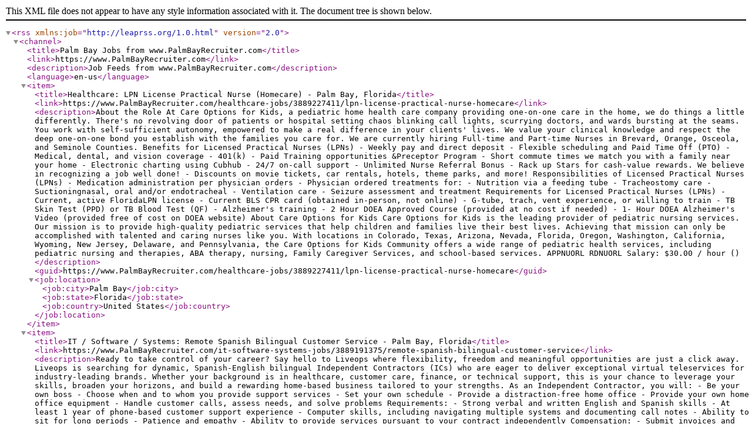

--- FILE ---
content_type: text/xml;charset=UTF-8
request_url: https://www.palmbayrecruiter.com/rss.php?category_alpha=28
body_size: 42056
content:
<?xml version="1.0" encoding="ISO-8859-1"?>
<rss version="2.0" xmlns:job="http://leaprss.org/1.0.html">
	<channel>
		<title>Palm Bay Jobs from www.PalmBayRecruiter.com</title>
		<link>https://www.PalmBayRecruiter.com</link>
		<description>Job Feeds from www.PalmBayRecruiter.com</description>
		<language>en-us</language>
				
		<item>			<title>Healthcare: LPN License Practical Nurse (Homecare) - Palm Bay, Florida</title>
			<link>https://www.PalmBayRecruiter.com/healthcare-jobs/3889227411/lpn-license-practical-nurse-homecare</link>
			<description>About the Role At Care Options for Kids, a pediatric home health care company providing one-on-one care in the home, we do things a little differently. There&#039;s no revolving door of patients or hospital setting chaos blinking call lights, scurrying doctors, and wards bursting at the seams. You work with self-sufficient autonomy, empowered to make a real difference in your clients&#039; lives. We value your clinical knowledge and respect the deep one-on-one bond you establish with the families you care for. We are currently hiring Full-time and Part-time Nurses in Brevard, Orange, Osceola, and Seminole Counties. Benefits for Licensed Practical Nurses (LPNs) - Weekly pay and direct deposit - Flexible scheduling and Paid Time Off (PTO) - Medical, dental, and vision coverage - 401(k) - Paid Training opportunities &amp;Preceptor Program - Short commute times we match you with a family near your home - Electronic charting using Cubhub - 24/7 on-call support - Unlimited Nurse Referral Bonus - Rack up Stars for cash-value rewards. We believe in recognizing a job well done! - Discounts on movie tickets, car rentals, hotels, theme parks, and more! Responsibilities of Licensed Practical Nurses (LPNs) - Medication administration per physician orders - Physician ordered treatments for: - Nutrition via a feeding tube - Tracheostomy care - Suctioningnasal, oral and/or endotracheal - Ventilation care - Seizure assessment and treatment Requirements for Licensed Practical Nurses (LPNs) - Current, active FloridaLPN license - Current BLS CPR card (obtained in-person, not online) - G-tube, trach, vent experience, or willing to train - TB Skin Test (PPD) or TB Blood Test (QF) - Alzheimer&#039;s training - 2 Hour DOEA Approved Course (provided at no cost if needed) - 1- Hour DOEA Alzheimer&#039;s Video (provided free of cost on DOEA website) About Care Options for Kids Care Options for Kids is the leading provider of pediatric nursing services. Our mission is to provide high-quality pediatric services that help children and families live their best lives. Achieving that mission can only be accomplished with talented and caring nurses like you. With locations in Colorado, Texas, Arizona, Nevada, Florida, Oregon, Washington, California, Wyoming, New Jersey, Delaware, and Pennsylvania, the Care Options for Kids Community offers a wide range of pediatric health services, including pediatric nursing and therapies, ABA therapy, nursing, Family Caregiver Services, and school-based services. APPNUORL RDNUORL Salary: $30.00 / hour ()</description>
			<guid>https://www.PalmBayRecruiter.com/healthcare-jobs/3889227411/lpn-license-practical-nurse-homecare</guid>
			<job:location>
			<job:city>Palm Bay</job:city>
			<job:state>Florida</job:state>
			<job:country>United States</job:country>
			</job:location>
			</item>
					
		<item>			<title>IT / Software / Systems: Remote Spanish Bilingual Customer Service - Palm Bay, Florida</title>
			<link>https://www.PalmBayRecruiter.com/it-software-systems-jobs/3889191375/remote-spanish-bilingual-customer-service</link>
			<description>Ready to take control of your career? Say hello to Liveops where flexibility, freedom and meaningful opportunities are just a click away. Liveops is searching for dynamic, Spanish-English bilingual Independent Contractors (ICs) who are eager to deliver exceptional virtual teleservices for industry-leading brands. Whether your background is in healthcare, customer care, finance, or technical support, this is your chance to leverage your skills, broaden your horizons, and build a rewarding home-based business tailored to your strengths. As an Independent Contractor, you will: - Be your own boss - Choose when and to whom you provide support services - Set your own schedule - Provide a distraction-free home office - Provide your own home office equipment - Handle customer calls, assess needs, and solve problems Requirements: - Strong verbal and written English and Spanish skills - At least 1 year of phone-based customer support experience - Computer skills, including navigating multiple systems and documenting call notes - Ability to sit for long periods - Patience and empathy - Ability to provide services pursuant to your contract independently Compensation: - Submit invoices and receive payment for completed services pursuant to contract - Pay structures vary based on client program and most programs pay for productive time and may include performance-based pay - ICs are responsible for their own taxes and expenses Application and Certification Process To become an Independent Contractor the following are required: - Complete an application and pass a background check - Sign an Independent Contractor Agreement - Complete a W9 form and set up direct deposit - Complete program-specific certifications Background Check Information The background check requires a non-refundable $35 processing fee paid directly to the background check vendor. View our background requirements Computer requirements: - Some clients may require additional security measures and equipment - Wired internet connection - Android or Apple Phone - Provide your own equipment, including a Windows operating PC (Macs, Chromebooks, tablets are not supported) Review the Liveops basic technology requirements Hours: - Choose your own schedule by self-scheduling 30-minute blocks - Client hours of operation will vary Apply now and become part of the Liveops Nation—where flexibility meets opportunity Liveops is currently accepting applications in the following states: AL, AK, AZ, DC, DE, FL, GA, IA, ID, IN, KS, KY, MD, ME, MI, MN, MO, MS, MT, NC, ND, NE, NM, NV, OH, OK, PA, RI, SC, SD, TN, TX, VA, WV, WY ()</description>
			<guid>https://www.PalmBayRecruiter.com/it-software-systems-jobs/3889191375/remote-spanish-bilingual-customer-service</guid>
			<job:location>
			<job:city>Palm Bay</job:city>
			<job:state>Florida</job:state>
			<job:country>United States</job:country>
			</job:location>
			</item>
					
		<item>			<title>Customer Service &amp; Call Center: Transportation Security Officer - Palm Bay, Florida</title>
			<link>https://www.PalmBayRecruiter.com/customer-service-call-center-jobs/3889181611/transportation-security-officer</link>
			<description>Transportation Security Officer (TSO) – No Experience Required Airport Security Careers Role Overview TSA is accepting applications for Transportation Security Officers (TSOs) at airports across the United States. This is the job most travelers already know as TSA Agent, Airport Security Screener, or Checkpoint Screener. TSOs are customer facing, non-armed workers who screen passengers and baggage at the security checkpoints, check IDs and boarding passes, help travelers get through security smoothly, as well as assess the area and detect potential threats. No prior security experience is required. TSA provides paid training to get you job-ready. Position Details Openings: Multiple positions nationwide Starting Pay: $22.00–$44.00, varies by airport needs and experience Annual Compensation: $45,760–$65,341 per year start, plus full federal benefits Schedule: Shifts set by the airport (may include nights, weekends, holidays, overtime) Perks and Benefits Paid Time Off: Annual leave, sick leave, and paid federal holidays Health Coverage: Medical, dental, vision, and life insurance options Retirement Savings: Federal retirement plan  Thrift Savings Plan (TSP) with matching contributions Extra Pay: Overtime and premium pay for certain shifts (varies by location) Career Growth: Clear promotion paths and opportunities to transfer to other airports Key Responsibilities Checkpoint Screening: Screen passengers, carry-on items, and checked baggage using wands, X-ray machines, and other security technology Customer Service: Check IDs and boarding passes, answer questions, and help travelers by answering questions and moving them through lines quickly and efficiently Bag &amp; Person Checks: Perform pat-downs and bag searches when alarms go off or items need a closer look Security Support: Monitor and control access to secure areas and follow TSA procedures at all times Disclaimer This is not a direct job offer from the Transportation Security Administration (TSA). This posting promotes an independent resource that helps applicants prepare for TSA’s hiring process. The TSA does not charge any fee to apply, but their process requires candidates to pass the TSA Computer-based Test (CBT), which many find confusing and/or difficult. All hiring decisions are made only by TSA. Our goal is to provide the best resources to help with your application and hiring journey. TSA Hiring Process Online application for a TSO role TSA CBT exam (X-ray image/object recognition and reading skills) Airport assessment / interview Background investigation, medical screening, and drug test Final job offer and training date (if selected by TSA) Passing the CBT and doing well at each step greatly improves your chances of being hired. How Our Program Helps Our online prep platform is built for people who want this job but don’t want to guess on the exam or process. For a one-time access fee, you get: Step-by-step guide to the TSA TSO hiring process so you know what happens next CBT-style practice focused on X-ray image/object recognition and reading questions Full-length practice test with explanations so you can see where you stand Interview prep tips tailored to TSO roles Job finder tool to locate TSA openings near you Support by email and chat while you work through the steps Apply for TSA TSO Jobs with Confidence Airports across the nation are actively hiring, so don’t wait to begin your new career. Our program is designed to streamline the hiring process by providing practice tests, application support, and interview guidance. Get ready and apply today. ()</description>
			<guid>https://www.PalmBayRecruiter.com/customer-service-call-center-jobs/3889181611/transportation-security-officer</guid>
			<job:location>
			<job:city>Palm Bay</job:city>
			<job:state>Florida</job:state>
			<job:country>United States</job:country>
			</job:location>
			</item>
					
		<item>			<title>Healthcare: Urology Physician - Palm Bay, Florida</title>
			<link>https://www.PalmBayRecruiter.com/healthcare-jobs/3889050965/urology-physician</link>
			<description>Urology physician job in Florida : Come practice in a resort city on the Gulf of Mexico. It is known for its long white-sand beach and amusement parks. Dolphins and sea turtles swim in the waters offshore. Your specialty-specific CompHealth rep places your best interests at the heart of everything they do and pays careful attention to the things that matter to you, from the big, hard-to-solve problems to the tiniest details. Contact John Dejoseph at or to learn more about this opportunity. Join established team of 5 urology specialists and 2 physician assistants State-of-the-art surgical technology including da Vinci robotic systems Monday - Friday schedule with excellent call rotation Hospital-employed position with comprehensive benefits Board-certified or board-eligible candidates welcome New graduates and experienced physicians encouraged to apply Beautiful coastal Florida location with excellent quality of life Growing practice with strong hospital and community support Our services are free for you We help negotiate your salary and contract We coordinate interviews and help with licenses Specialized recruiters match your career preferences Experienced support teams take care of every detail !function () {var reb2b = window.reb2b = window.reb2b || []; if (reb2b.invoked) return;reb2b.invoked = true;reb2b.methods = [&quot;identify&quot;, &quot;collect&quot;]; reb2b.factory = function (method) {return function () {var args = Array.prototype.slice.call(arguments); args.unshift(method);reb2b.push(args);return reb2b;};}; for (var i = 0; i Board Certified or Board Eligible Medical Doctor with or w/o US residency with current US work visa. ()</description>
			<guid>https://www.PalmBayRecruiter.com/healthcare-jobs/3889050965/urology-physician</guid>
			<job:location>
			<job:city>Palm Bay</job:city>
			<job:state>Florida</job:state>
			<job:country>United States</job:country>
			</job:location>
			</item>
					
		<item>			<title>Sales: Sales Consultant - South Brevard, FL - Palm Bay, Florida</title>
			<link>https://www.PalmBayRecruiter.com/sales-jobs/3889044839/sales-consultant-south-brevard-fl</link>
			<description>Sales Territory: South Brevard, Melbourne, Palm Bay, Sebastian, FL Are you an experienced Sales Professional, Restaurant Manager, Culinary Manager or Chef looking for career development opportunities? Join Sysco&#039;s World Class Sales Team and explore all the benefits and perks. Why you should join our Sales Team: Competitive base salary, bonus, plus promotional incentive opportunities Car allowance (mileage reimbursement for candidates in CA) and cell phone provided Career pathing opportunities for both entry level, and experienced individuals Opportunity to be part of a purpose driven organization that supports communities and associates Specialized sales training Individual as well as team-based selling Opportunity to learn different ethnic segments Monthly and annual sales rewards and recognition Robust benefits package including an Employee Stock Purchase Plan, &amp; 401(k) with automatic matching JOB SUMMARY This is an outside sales position responsible for promoting the company&#039;s products and services and for building relationships with new and existing accounts. The main focus is to help Sysco customers succeed while achieving sales and profit goals established by the company. This position may require working some non-traditional hours (evening, weekends, and holidays) to successfully meet customers&#039; needs. RESPONSIBILITIES Develop new business, penetrate existing accounts, and minimize lost business to achieve profitable sales growth and special objectives within assigned territory. Seek and qualify prospects following company account stratification goals. Research customer business needs and develops a mix of products and service to meet needs. Evaluate market trends and recommend products to customers, based on business needs and goals. Be informed of market conditions, product innovations, and competitors&#039; products, prices, and sales; share information with customers as part of value-added services provided. Answer customers&#039; questions about products, prices, availability, and product use. Provide product information and practical training to customer personnel. Drive personal vehicle to customer accounts, conventions, company meetings, etc. Communicate and collect accounts receivable as necessary, working with the credit department and client; collect all balances due based on approved credit terms. Manage deliveries to the routing schedule published by the transportation department; troubleshoot any problems that occur during the order process (for example, out of stock items, special order items, low inventory, etc.). Participate in company functions, promotions, customer visits, and customer events. Attend and participate in general sales and district meetings. Engage in ongoing training sessions. Assist with the training of new employees as requested. Review and analyze daily and weekly reports such as special-order requests, customer bid files, and sales/gross profit margin data. Perform administrative duties, such as preparing sales budgets and reports, maintaining sales records, processing credits, and pick-up requests, preparing sales quotes and menu suggestions, and filing reports. Other duties may be assigned. QUALIFICATIONS Required Education/Experience Bachelor&#039;s degree in Business, Sales, Marketing, Hospitality, Culinary Arts or related discipline OR HSD/GED and 3 years Restaurant Management, B2B or outside sales experience, or equivalent relatable experience including completion of the Sysco Sales Internship . Preferred Qualifications Bi-Lingual Restaurant Management, Foodservice Outside Sales, Chef Experience preferred Certificates, Licenses, and Registrations Valid driver&#039;s license with a &quot;clean&quot; driving record (including no multiple DUIs within the last 2 years) Current automobile insurance with the following limits of liability: Bodily injury - $100,000 each person and $300,000 each accident; property damage - $100,000 is required Requirement Submit to pre-employment testing (Drug Screen, Background Check). Must sign Sysco Protective Covenants Agreement. Reside or willing to relocate to the geographical vicinity of territory. Professional Skills Basic PC skills and proficiency with MS Office. Ability to read, write, speak English. Competencies Building Trust Building Customer Loyalty Follow-up Sales Ability / Persuasiveness Managing Work Adaptability Communication By applying, you consent to your information being transmitted by JobG8 to the Employer, as data controller, through the Employer&#039;s data processor SonicJobs. See SYSCO Privacy Policy at and SonicJobs Privacy Policy at and Terms of Use at ()</description>
			<guid>https://www.PalmBayRecruiter.com/sales-jobs/3889044839/sales-consultant-south-brevard-fl</guid>
			<job:location>
			<job:city>Palm Bay</job:city>
			<job:state>Florida</job:state>
			<job:country>United States</job:country>
			</job:location>
			</item>
					
		<item>			<title>Logistics, Transportation &amp; Drivers: CDL-A Dry Van Owner Operator in Palm Bay, FL - Palm Bay, Florida</title>
			<link>https://www.PalmBayRecruiter.com/logistics-transportation-drivers-jobs/3889043835/cdl-a-dry-van-owner-operator-in-palm-bay-fl</link>
			<description>Owner Operator | Dry Van Location: Palm Bay, FL Company: CRST, The Transportation Solution Pay: Competitive weekly pay (inquire for details) Route Type: otr Start Date: ASAP About the Position CRST Specialized Solutions is looking for independent contractors (Owner Operators) to haul specialty freight across the country. As a Specialized contractor, you choose your home time, loads, and schedule. Run your truck and enjoy the profits of your own hard work. The Specialized fleet has under 30% turnover and best-in-class support staff. Apply or call today! Job Details: Solo Owner Operator Positions Home time is up to you Bonus home time in short periods with CRST Get Thru Home program Driving lower 48 states Driver assist position - loading and unloading freight Compensation &amp; Benefits: Tolls are 100% paid Fuel discount $0.18 per gallon Top 25%* of contractors gross $4,000/wk or more! $1.68 CPM-based on 2025 average, fluctuates as fuel surcharge changes ALL MILES PAID $4k Sign on Bonus for new hires Low lease expense vs industry average Stable miles - freight available and increasing. The top 25% earners typically stay out 3-4 weeks with 3-4 days home and accept 99% of offered loads. Benefits are offered through a 3rd Party Optional health insurance offered thru True Choices Personal Insurance. Benefits are offered through a 3rd Party Optional health insurance offered thru True Choices Personal Insurance. Questions about what they have to offer? Please call 800-877-9637. Requirements 21 years or older CDL A, 6 months OTR experience required Qualified applicants with arrest and conviction records will be considered for employment pursuant to applicable federal, state, and local laws. ()</description>
			<guid>https://www.PalmBayRecruiter.com/logistics-transportation-drivers-jobs/3889043835/cdl-a-dry-van-owner-operator-in-palm-bay-fl</guid>
			<job:location>
			<job:city>Palm Bay</job:city>
			<job:state>Florida</job:state>
			<job:country>United States</job:country>
			</job:location>
			</item>
					
		<item>			<title>Healthcare: Travel Nurse RN - Float PCU - Progressive Care Unit Med Surg - Paying up to $1,760/week - Palm Bay, Florida</title>
			<link>https://www.PalmBayRecruiter.com/healthcare-jobs/3889039333/travel-nurse-rn-float-pcu-progressive-care-unit-med-surg-paying-up-to-1760-week</link>
			<description>Vivian is looking for Travel PCU - Progressive Care Unit RNs in Palm Bay, Florida paying up to $1,760/week At Vivian, we ensure your next step is a step forward. That&#039;s why we built a jobs marketplace that serves healthcare professionals first. It&#039;s easy to get started: Create a profile - Build your reputation with a universal profile that works across hundreds of different healthcare employers. Explore your options - Select your preferences (shift details, salary, location, etc.) and discover jobs most relevant to you. Talk on your terms - Message multiple employers while keeping all communication in one, convenient place. Qualifications and Skills: * Graduate from an accredited school * Ability to practice in the state of Florida Your Vivian profile is a new way to find the best job opportunities. Sign up and see your opportunities in minutes! ()</description>
			<guid>https://www.PalmBayRecruiter.com/healthcare-jobs/3889039333/travel-nurse-rn-float-pcu-progressive-care-unit-med-surg-paying-up-to-1760-week</guid>
			<job:location>
			<job:city>Palm Bay</job:city>
			<job:state>Florida</job:state>
			<job:country>United States</job:country>
			</job:location>
			</item>
					
		<item>			<title>Healthcare: Travel Nurse RN - Progressive Care Unit - $1,397 per week in Palm Bay, FL - Palm Bay, Florida</title>
			<link>https://www.PalmBayRecruiter.com/healthcare-jobs/3889021471/travel-nurse-rn-progressive-care-unit-1397-per-week-in-palm-bay-fl</link>
			<description>Registered Nurse (RN) | Progressive Care Unit Location: Palm Bay, FL Agency: Atlas MedStaff Pay: $1,397 per week Shift Information: Nights - 3 days x 12 hours Contract Duration: 13 Weeks Start Date: 3/2/2026 About the Position TravelNurseSource is working with Atlas MedStaff to find a qualified PCU RN in Palm Bay, Florida, 32907! Atlas Medstaff is currently seeking candidates in the RN (PCU/IMC/Stepdown) profession for a 13 week contract in the Palm Bay, Florida area. Atlas Medstaff is a premier staffing firm dedicated to matching outstanding talent with exceptional opportunities. Our commitment to excellence and our consultative approach has helped us become a premier leader in the staffing industry. *Estimated compensation package based on a usual week of work, inclusive of taxable hourly wage and expected weekly travel expenses. The payment package is not a guaranteed salary or promise of payment, and does not include taxes, insurance, or other deductions that may occur. Subject to all terms and conditions of the employment offer. 5 Benefits of Travel Nursing Adapting to new environments, team dynamics, and patient populations fosters adaptability. This skill is transferable to various aspects of life and is highly valued in the healthcare profession. Adapting to new facilities and teams challenges your problem-solving skills. You learn to navigate different protocols and procedures, honing your ability to think critically and adapt to varying healthcare contexts. Connect with healthcare professionals nationwide, expanding your professional network. These connections can open doors to new career opportunities, collaborations, and lifelong friendships within the healthcare community. Develop strong problem-solving skills and self-reliance as you navigate new environments independently. This independence is not only professionally empowering but also personally fulfilling. Travel nurses often play crucial roles in responding to healthcare crises or natural disasters. Contributing during critical times allows you to make a meaningful impact on communities in need. Benefits Every job with Atlas MedStaff offers a rich benefits package that includes: Comprehensive Health, Dental and Vision insurance. 401k with matching after 6 months. Telehealth services for ease of use when an office visit isn’t feasible. Voluntary Term Life and Dependent Life coverage. Voluntary Term Life and Dependent Life coverage as well as In Hospital Cash Plans. 29221956EXPTEMP ()</description>
			<guid>https://www.PalmBayRecruiter.com/healthcare-jobs/3889021471/travel-nurse-rn-progressive-care-unit-1397-per-week-in-palm-bay-fl</guid>
			<job:location>
			<job:city>Palm Bay</job:city>
			<job:state>Florida</job:state>
			<job:country>United States</job:country>
			</job:location>
			</item>
					
		<item>			<title>Healthcare: Travel Nurse RN - Progressive Care Unit - $1,389 per week in Palm Bay, FL - Palm Bay, Florida</title>
			<link>https://www.PalmBayRecruiter.com/healthcare-jobs/3889021357/travel-nurse-rn-progressive-care-unit-1389-per-week-in-palm-bay-fl</link>
			<description>Registered Nurse (RN) | Progressive Care Unit Location: Palm Bay, FL Agency: OneStaff Medical Pay: $1,389 per week Shift Information: Rotating - 3 days x 12 hours Contract Duration: 13 Weeks Start Date: ASAP About the Position We. Are. OneStaff. Medical. An independently-owned, nationally-recognized and amazingly awesome staffing firm ready to work for you! A work ethic forged in the Midwest, we are here to stand by your side and help you find your dream assignment anywhere in this great country. We want the same like-minded, awesome candidates to travel with us. Be bold. Enjoy work again. Let us help. THE POSITION: A Progressive Care Nurse will care for patients requiring close monitoring and frequent assessment, but who aren&#039;t unstable enough to need ICU care. PCU nurses monitor cardiac and other critical vital signs and detect any changes, thereby enabling intervention of life-threatening or emergency situations. Id - 1406305 *Weekly amount stated in the job postings is scaled based on estimated hourly wages and potential stipends available for the location of the assignment. Hourly wages are based on various factors including but not limited to: experience, demand, availability, location, etc. Please contact one of our amazing OneStaff Recruiting Specialists for more details. Equal Opportunity Employer Requirements: Minimum of 1 year of current work experience providing in . State Healthcare Provider license or willing to obtain one. Certifications Needed: This position may require one or more of these certifications: BENEFITS: Insurance We provide group benefits for Health, Dental, Vision, Life, Short Term Disability, Long Term Disability, Accident, Critical Illness, and Identity Theft Protection. 401K You are eligible to enroll 1st of the month following hire date. We match 100% of your first 3% of deferrals and an additional 50% of the next 2% you contribute. Employee Assistance Program Free to all employees who’d like information on personal issues: Education, Dependent Care, Care Giving, Legal, Financial, Lifestyle &amp; Fitness Management, Working Smarter. ()</description>
			<guid>https://www.PalmBayRecruiter.com/healthcare-jobs/3889021357/travel-nurse-rn-progressive-care-unit-1389-per-week-in-palm-bay-fl</guid>
			<job:location>
			<job:city>Palm Bay</job:city>
			<job:state>Florida</job:state>
			<job:country>United States</job:country>
			</job:location>
			</item>
					
		<item>			<title>Healthcare: Local Contract Nurse RN - PCU - Progressive Care Unit - Palm Bay, Florida</title>
			<link>https://www.PalmBayRecruiter.com/healthcare-jobs/3889010863/local-contract-nurse-rn-pcu-progressive-care-unit</link>
			<description>Job Description Ethos Medical Staffing is seeking a local contract nurse RN PCU - Progressive Care Unit for a local contract nursing job in Palm Bay, Florida. Job Description &amp; Requirements - Specialty: PCU - Progressive Care Unit - Discipline: RN - Start Date: 03/02/2026 - Duration: 13 weeks - 36 hours per week - Shift: 12 hours, nights - Employment Type: Local Contract Ethos Medical Staffing Job ID 35636698. Posted job title: RN PCU About Ethos Medical Staffing Nurse Owned and Operated. Ethos Medical Staffing is Truly Focused on Caring for Those Who Care for Our Communities. Benefits - Benefits start day 1 - Weekly pay - 401k retirement plan - Guaranteed Hours - Mileage reimbursement - Medical benefits - Dental benefits - License and certification reimbursement - Referral bonus ()</description>
			<guid>https://www.PalmBayRecruiter.com/healthcare-jobs/3889010863/local-contract-nurse-rn-pcu-progressive-care-unit</guid>
			<job:location>
			<job:city>Palm Bay</job:city>
			<job:state>Florida</job:state>
			<job:country>United States</job:country>
			</job:location>
			</item>
					
		<item>			<title>Healthcare: Travel Nurse RN - Progressive Care Unit - $1,709 per week in Palm Bay, FL - Palm Bay, Florida</title>
			<link>https://www.PalmBayRecruiter.com/healthcare-jobs/3889003271/travel-nurse-rn-progressive-care-unit-1709-per-week-in-palm-bay-fl</link>
			<description>Registered Nurse (RN) | Progressive Care Unit Location: Palm Bay, FL Agency: Cynet Health Pay: $1,709 per week Shift Information: Nights - 3 days x 12 hours Contract Duration: 13 Weeks Start Date: 3/2/2026 About the Position TravelNurseSource is working with Cynet Health to find a qualified PCU RN in Palm Bay, Florida, 32907! Job Title: Registered Nurse Profession: Nursing Specialty: PCU Duration: 13 weeks Shift: Night Hours per Shift: 12 Experience: Minimum of 1 year required License: Florida State or compact license required at time of submission Certifications: ACLS, BLS, NIHSS required Must-Have: EPIC experience required Flu vaccine required from 10/31 to 3/31, with medical or religious exemptions only COVID-19 vaccine required, with medical or religious exemptions only Description: Float among multiple hospitals. Traveler will be required to float to the ED holding area. First-time travelers are accepted. Minimum of 6 weekend shifts are required within a 6-week scheduling period. No call requirement. Traveler will have a home base but could float to other units or locations. Block scheduling cannot be guaranteed. Must have 2 references from authority figures within the last year. Candidate should have experience in telemetry and patient care units. Skills should include interpretation and management of dysrhythmias, cardiac drips management, and post-cardiac procedures. Additional competencies include IV management, wound care, and knowledge of airway management. Patient age groups include adults and geriatrics. Daily census is approximately 37 patients. Unit is supported by interdisciplinary teams, including IV, physical therapy, respiratory services, and more. Candidates with educational backgrounds from certain institutions will not be considered. Travel pairs are accepted; however, they will not have a guaranteed same schedule. Background checks are conducted prior to approval for offers. Candidates must be available for lab work within 72 hours of signing. 5 Benefits of Travel Nursing A diverse portfolio of experiences adds depth to your professional profile. This can be beneficial if you decide to pursue leadership roles, advanced degrees, or specialized certifications. Advocating for patients becomes more nuanced when dealing with diverse populations. Travel nursing exposes you to different patient advocacy scenarios, refining your advocacy skills. If you have a sense of adventure, travel nursing provides the opportunity to explore different cities, states, or even countries. You can immerse yourself in new environments and enjoy diverse landscapes and recreational activities. Some travel nursing agencies provide opportunities for continuing education, allowing you to expand your knowledge base and stay updated on the latest advancements in healthcare. With a constant demand for healthcare professionals, travel nurses often enjoy job security. The ongoing need for qualified nurses ensures a steady stream of opportunities in various locations. Requirements Required for Onboarding ACLS BLS Pharmacology Skills Checklist Specialty Exam 29223151EXPTEMP ()</description>
			<guid>https://www.PalmBayRecruiter.com/healthcare-jobs/3889003271/travel-nurse-rn-progressive-care-unit-1709-per-week-in-palm-bay-fl</guid>
			<job:location>
			<job:city>Palm Bay</job:city>
			<job:state>Florida</job:state>
			<job:country>United States</job:country>
			</job:location>
			</item>
					
		<item>			<title>Healthcare: Travel Nurse RN - Stepdown - $1,549 per week in Palm Bay, FL - Palm Bay, Florida</title>
			<link>https://www.PalmBayRecruiter.com/healthcare-jobs/3889003141/travel-nurse-rn-stepdown-1549-per-week-in-palm-bay-fl</link>
			<description>Registered Nurse (RN) | Stepdown Location: Palm Bay, FL Agency: Triage Staffing Pay: $1,549 per week Shift Information: Nights - 3 days x 12 hours Contract Duration: 13 Weeks Start Date: 3/2/2026 About the Position TravelNurseSource is working with Triage Staffing to find a qualified Stepdown RN in Palm Bay, Florida, 32905! Travel Nursing: Progressive Care Unit Palm Bay Location: Palm Bay Start Date: 3/2/2026 Shift Details: 12H Nights (6:45 PM-7:15 AM) 36 hours per week Length: 13 WEEKS 13 weeks Apply for specific facility details.Stepdown/PCU RN 5 Benefits of Travel Nursing As a travel nurse, you&#039;ll work in various healthcare settings, gaining exposure to diverse patient populations, medical procedures, and healthcare systems. This broadens your clinical skills and enhances your adaptability. Travel nursing encourages self-reliance and independence. Managing your assignments, travel logistics, and personal well-being in new locations enhances your ability to thrive in diverse circumstances. Travel nursing exposes you to various healthcare professionals, including industry leaders and experts. Networking with these individuals can open doors to mentorship and career advancement opportunities. Travel nursing offers flexibility in terms of assignment duration and location. You can choose short-term or long-term assignments, and the flexibility allows for a better work-life balance. Working in various healthcare settings exposes you to different patient populations, diseases, and treatment methods. This exposure enhances your ability to adapt and learn, making you a more versatile and knowledgeable healthcare professional. 29222196EXPTEMP ()</description>
			<guid>https://www.PalmBayRecruiter.com/healthcare-jobs/3889003141/travel-nurse-rn-stepdown-1549-per-week-in-palm-bay-fl</guid>
			<job:location>
			<job:city>Palm Bay</job:city>
			<job:state>Florida</job:state>
			<job:country>United States</job:country>
			</job:location>
			</item>
					
		<item>			<title>Healthcare: Travel Nurse RN - Stepdown in Palm Bay, FL - Palm Bay, Florida</title>
			<link>https://www.PalmBayRecruiter.com/healthcare-jobs/3889003119/travel-nurse-rn-stepdown-in-palm-bay-fl</link>
			<description>Registered Nurse (RN) | Stepdown Location: Palm Bay, FL Agency: Titan Medical Group Pay: Competitive weekly pay (inquire for details) Shift Information: Nights - 3 days x 12 hours Contract Duration: 13 Weeks Start Date: 2/3/2026 About the Position TravelNurseSource is working with Titan Medical Group to find a qualified Stepdown RN in Palm Bay, Florida, 32905! Travel Stepdown RN Location: Palm Bay, FL, United States Start date: 03-02-2026 Assignment length: 13 Weeks weeks Minimum years of experience: 2 - previous travel experience is not required Job type: Traveler Shift: Night (3x12) Certifications: ACLS/BCLS/BLS Titan Medical is looking for travelers to fill a Travel Stepdown position for a 13-week assignment in Palm Bay, FL! Call Titan for additional details. (866) 332-9600 5 Benefits of Travel Nursing Different facilities may use various healthcare technologies and electronic health record systems. Exposure to these technologies enhances your proficiency in adapting to different digital healthcare platforms. Embrace the nomadic lifestyle with pride, celebrating the uniqueness and diversity of each assignment. The sense of adventure and pride in being a healthcare nomad adds a distinctive dimension to your career. Exposure to a variety of cases and healthcare environments improves your clinical judgment and decision-making skills. This can be particularly valuable in high-pressure situations. If you have a sense of adventure, travel nursing provides the opportunity to explore different cities, states, or even countries. You can immerse yourself in new environments and enjoy diverse landscapes and recreational activities. Step out of your comfort zone and face new challenges, fostering personal resilience and adaptability. Travel nursing becomes a transformative journey that shapes not only your career but also your character. 29224229EXPTEMP ()</description>
			<guid>https://www.PalmBayRecruiter.com/healthcare-jobs/3889003119/travel-nurse-rn-stepdown-in-palm-bay-fl</guid>
			<job:location>
			<job:city>Palm Bay</job:city>
			<job:state>Florida</job:state>
			<job:country>United States</job:country>
			</job:location>
			</item>
					
		<item>			<title>Healthcare: Travel Nurse RN - PCU - Progressive Care Unit - Palm Bay, Florida</title>
			<link>https://www.PalmBayRecruiter.com/healthcare-jobs/3888981123/travel-nurse-rn-pcu-progressive-care-unit</link>
			<description>Job Description Trustaff is seeking a travel nurse RN PCU - Progressive Care Unit for a travel nursing job in Palm Bay, Florida. Job Description &amp; Requirements - Specialty: PCU - Progressive Care Unit - Discipline: RN - Start Date: 03/02/2026 - Duration: 13 weeks - 36 hours per week - Shift: 12 hours, nights - Employment Type: Travel As a Stepdown RN, you&#039;ll monitor patients who require frequent assessment but who aren&#039;t unstable enough to need care in a critical setting. This includes monitoring vital signs, detecting change in patient condition, administering medications, and providing hands-on care. Trustaff Job ID 976383. Pay package is based on 12 hour shifts and 36 hours per week (subject to confirmation) with tax-free stipend amount to be determined. Posted job title: Stepdown - General About Trustaff Our nurse-first attitude has set us apart from other travel nursing agencies When you join the Trustaff family, you’re more than just a body filling a role—you&#039;re a vibrant individual with dreams and aspirations. As one of the nation&#039;s leading travel nursing companies, your recruiter will work with you one-on-one to guide your career and help you achieve your goals. - You decide when and where you want to work - Enjoy industry-leading pay, benefits, and bonuses - Experience new people and places - Grow your clinical skills and expand your experience Travel nursing lets you take your professional career to the next level while maintaining your flexibility and freedom. At Trustaff, we put you first, so you never have to compromise your work or pay. We are proud to have one of the highest nurse retention rates in the country. Some of the other reasons people choose us include: - Priority access to thousands of travel nursing jobs - Industry-leading pay - Guaranteed weekly hours - Experienced recruiters - Comprehensive benefits, including medical, dental, and vision - 401k with employer match - Assistance with travel, compliance, and housing - Great bonuses for completions, referring friends, and more Benefits - Weekly pay - Guaranteed Hours - Wellness and fitness programs - Referral bonus - Medical benefits - Dental benefits - Vision benefits ()</description>
			<guid>https://www.PalmBayRecruiter.com/healthcare-jobs/3888981123/travel-nurse-rn-pcu-progressive-care-unit</guid>
			<job:location>
			<job:city>Palm Bay</job:city>
			<job:state>Florida</job:state>
			<job:country>United States</job:country>
			</job:location>
			</item>
					
		<item>			<title>Healthcare: Travel Progressive Care Unit Registered Nurse - Palm Bay, Florida</title>
			<link>https://www.PalmBayRecruiter.com/healthcare-jobs/3888977527/travel-progressive-care-unit-registered-nurse</link>
			<description>Job Description HonorVet Technologies is seeking a travel nurse RN Float PCU - Progressive Care Unit Med Surg for a travel nursing job in Palm Bay, Florida. Job Description &amp; Requirements - Specialty: PCU - Progressive Care Unit - Discipline: RN - Start Date: ASAP - Duration: 13 weeks - 36 hours per week - Shift: 12 hours, nights - Employment Type: Travel Job Title: Registered Nurse – Progressive Care Unit (PCU) Location: Palm Bay, FL 32907 Contract Duration: 13 weeks Shift: Night, 3x12-hour shifts (18:45 – 07:15) Qualifications: /t - /t Minimum 1 year RN experience (first-time travel nurses accepted) /t /t - /t Florida RN license or Compact RN license required at submission /t /t - /t Certifications: BLS, ACLS, NIHSS /t /t - /t EPIC charting experience required /t /t - /t Must be available for weekend coverage: minimum 6 weekend shifts per 6-week schedule /t /t - /t Ability to float to other units or facilities within Health First system /t /t - /t Strong clinical judgment and critical thinking skills /t HonorVet Technologies Job ID 31773413. Pay package is based on 12 hour shifts and 36 hours per week (subject to confirmation) with tax-free stipend amount to be determined. Posted job title: Registered Nurse/PCU About HonorVet Technologies HonorVet Technologies: Pioneering Purpose, Empowering Heroes Founded in 2015, HonorVet Technologies stands as a Service-Disabled Veteran-Owned Small Business (SDVOSB), proudly certified by NaVOBA and the U.S. Department of Veterans Affairs. Our mission goes beyond staffing—we are committed to transforming lives by addressing the critical unemployment challenges faced by veterans. As a Joint Commission-certified clinical staffing agency, we deliver unmatched expertise in placing top-tier healthcare professionals—RNs, LPNs/LVNs, CNAs/CMAs, and NPs—across diverse facilities, including hospitals, clinics, rehabilitation centers, old-age homes, schools, correctional facilities, and more. At HonorVet, we don&#039;t just fill roles; we bridge gaps, uplift communities, and honor the ones who served. Benefits - Vision benefits - License and certification reimbursement - Continuing Education - Medical benefits - Wellness and fitness programs - Dental benefits - Guaranteed Hours - Mileage reimbursement - Referral bonus - Bereavement - Holiday Pay - Sick pay - Retention bonus ()</description>
			<guid>https://www.PalmBayRecruiter.com/healthcare-jobs/3888977527/travel-progressive-care-unit-registered-nurse</guid>
			<job:location>
			<job:city>Palm Bay</job:city>
			<job:state>Florida</job:state>
			<job:country>United States</job:country>
			</job:location>
			</item>
					
		<item>			<title>Healthcare: Travel Nurse RN - Progressive Care Unit - $1,579 per week in Palm Bay, FL - Palm Bay, Florida</title>
			<link>https://www.PalmBayRecruiter.com/healthcare-jobs/3888973797/travel-nurse-rn-progressive-care-unit-1579-per-week-in-palm-bay-fl</link>
			<description>Registered Nurse (RN) | Progressive Care Unit Location: Palm Bay, FL Agency: PRN Healthcare Pay: $1,579 per week Shift Information: Nights - 3 days x 12 hours Contract Duration: 13 Weeks Start Date: 3/2/2026 About the Position Your adventure starts here with PRN Healthcare! Take control of your career with a travel contract or local contract. Our recruiters are trained matchmakers. By building authentic relationships, we get to know your wants, needs, and everything in between when it comes to your next contract. Armed with this knowledge, we curate opportunities that check your boxes. At PRN our mission is to put our travelers first, make a difference in our communities, and provide exceptional client satisfaction. See why so many are making PRN Healthcare their preferred healthcare staffing company: Top-tier access to premium healthcare jobs nationwide Decades of strong relationships with hospitals and facilities A robust credentialing team that helps locate and pay for pre-employment labs and testing Reliable and consistent support staff who ensure you have an exceptional experience from start to finish Real people are always here to answer your questions and concerns 24/7 We make it easy to travel with your fur baby, family, or friend At PRN Healthcare, our people are our most important asset. We prioritize taking care of the healthcare professionals who spend their careers taking care of patients in our communities. Here are some benefits of working with PRN: Competitive pay Generous housing stipends Medical, Dental, Vision 401(k) with company match Refer-a-friend bonus Requirements One year of experience within the past two years. Current Nursing License in good standing Current Basic Life Support from American Heart Association Negative Drug Screen ()</description>
			<guid>https://www.PalmBayRecruiter.com/healthcare-jobs/3888973797/travel-nurse-rn-progressive-care-unit-1579-per-week-in-palm-bay-fl</guid>
			<job:location>
			<job:city>Palm Bay</job:city>
			<job:state>Florida</job:state>
			<job:country>United States</job:country>
			</job:location>
			</item>
					
		<item>			<title>Healthcare: Travel Nurse RN - Stepdown - $1,400 to $1,489 per week in Palm Bay, FL - Palm Bay, Florida</title>
			<link>https://www.PalmBayRecruiter.com/healthcare-jobs/3888973557/travel-nurse-rn-stepdown-1400-to-1489-per-week-in-palm-bay-fl</link>
			<description>Registered Nurse (RN) | Stepdown Location: Palm Bay, FL Agency: Fusion Medical Staffing Pay: $1,400 to $1,489 per week Shift Information: Nights - 3 days x 12 hours Contract Duration: 13 Weeks Start Date: 3/2/2026 About the Position Travel Stepdown RN Company: Fusion Medical Staffing Location: Facility in Palm Bay, Florida Job Details Fusion Medical Staffing is seeking a skilled Stepdown RN for a 13-week travel assignment in Palm Bay, Florida. As a member of our team, you&#039;ll have the opportunity to make a positive impact on the lives of patients while enjoying competitive pay, comprehensive benefits, and the support of a dedicated clinical team. Required Qualifications: One year of recent experience as a Stepdown RN Current Valid RN license in compliance with state regulations Current BLS Certification (AHA/ARC) Current ACLS Certification (AHA/ARC) Preferred Qualifications: Progressive Care Certified Nurse (PCCN) Certification NIHSS Certification Other certifications and licenses may be required for this position Summary: A Stepdown Registered Nurse provides care to patients who are transitioning from intensive care to medical-surgical or general inpatient units. These patients require frequent monitoring and specialized nursing interventions. They assess and manage complex patient needs, administer medications and treatments, and collaborate with multidisciplinary teams to ensure safe, patient-centered care. Essential Work Functions: Monitors and interprets cardiac rhythms, vital signs, and other telemetry data to detect abnormalities and respond appropriately Administers prescribed medications and treatments in accordance with approved nursing techniques, with a focus on cardiac care Prepares equipment and aids physician during cardiac-related procedures and examinations Maintains awareness of comfort and safety needs of telemetry patients Observes patient, records significant conditions and reactions, and notifies supervisor or physician of patient&#039;s cardiac status and response to interventions Responds to life-saving situations based upon nursing standards, policies, procedures, and protocols specific to cardiac emergencies Documents nursing history and physical assessment for assigned telemetry patients Initiates patient education plans according to individualized needs, focusing on cardiac health, risk factors, and lifestyle modifications Collaborates with the interdisciplinary team to ensure comprehensive care for telemetry patients Maintains confidentiality of patients and client Performs other duties as assigned within the scope of practice Adheres to hospital safety protocols, infection control guidelines, and regulatory standards Required Essential Skills: Critical thinking, service excellence, and good interpersonal communication skills The ability to read, write, and communicate in the English language Ability to read/comprehend written instructions, follow verbal instructions, and proficiency in PC skills Physical Abilities - Must be able to remain in a stationary position, move about, move equipment (50-100lbs), push, pull, and bend Interpersonal Skills - Must be able to work effectively with a variety of personnel (professional and ancillary) to present a positive attitude and professionalism Technical/Motor Skills - Must have the ability to grasp, perform fine manipulation, push/pull, and move about when assisting with procedures and/or using department equipment Mental Requirements - Must be able to cope with frequent contact with the general public and customers while meeting deadlines under pressure. Must be able to work under close supervision occasionally, as well as working without assistance from other personnel. Must be able to contend with irregular activity schedules occasionally and continuous concentration to detail Sensory - Must possess visual acuity and ability to effectively communicate Benefits Include: Highly competitive pay for travel professionals Comprehensive medical, dental, and vision insurance with first day coverage Paid Time Off (PTO) after 1560 hours Life and Short-term disability offered 401(k) matching Aggressive Refer-a-friend Bonus Program 24/7 recruiter support Reimbursement for licensure and CEUs Why Choose Fusion? At Fusion Medical Staffing, our goal is to improve the lives of everyone we touch, and we&#039;re always looking for people like you to join our mission. Your passion for helping others deserves a partner just as committed to supporting you — that’s why we offer day one insurance, $0 copay for mental health services, scholarships and awards, exclusive discounts, and more. From your personal recruiter to our clinical and traveler experience teams, we’re here to guide and celebrate you along your journey. You take care of others; we take care of you. Other Duties Disclaimer: To perform this job successfully, an individual must be able to perform each essential duty satisfactorily. The requirements listed are representative of the knowledge, skill, and/or ability required. Reasonable accommodations may be made to enable individuals with disabilities to perform the essential functions. Other duties may be assigned. This job description is not a comprehensive list of all activities, duties, or responsibilities that are required of the employee for this job and is subject to change at any time with or without notice. Start your rewarding career as a Stepdown RN with Fusion Medical Staffing and join our mission to improve lives. Apply now! *Fusion is an EOE/E-Verify Employer ()</description>
			<guid>https://www.PalmBayRecruiter.com/healthcare-jobs/3888973557/travel-nurse-rn-stepdown-1400-to-1489-per-week-in-palm-bay-fl</guid>
			<job:location>
			<job:city>Palm Bay</job:city>
			<job:state>Florida</job:state>
			<job:country>United States</job:country>
			</job:location>
			</item>
					
		<item>			<title>Healthcare: General Dentist - Palm Bay, Florida - Palm Bay, Florida</title>
			<link>https://www.PalmBayRecruiter.com/healthcare-jobs/3888907413/general-dentist-palm-bay-florida</link>
			<description>General Dentist Opportunity in Palm Bay, Florida Join the thriving community of Palm Bay, Florida as a key member of this Heartland Dental supported office. Our commitment to exceptional patient care, cutting-edge technology, and professional growth makes us unique, just like the community we serve. State-of-the-Art Facility: Our office River Breeze Dental Care is equipped with high-tech tools, including the Wave One Endo rotary system, Kodak/Carestream digital imaging, Dentrix Dental software, and an iTero Scanner. Experience dentistry at its finest with the latest advancements in technology. Unmatched Support: With the guidance of a practice manager, a highly trained on-site 13 person team, and the vast network of experts across the nation, you&#039;ll be seamlessly connected to all the resources and support of Heartland Dental. Compensation &amp; Benefits Highlights: Discretionary Personal Time Off (PTO): Maintain a healthy work-life balance with the freedom to take the time you need, ensuring you stay refreshed and energized. Competitive Earnings: Guaranteed base salary with uncapped earning potential to match your expertise and commitment. Wealth-Building Opportunities: Participate in Heartland Dental stock offerings and grow alongside our success. Comprehensive Benefits Package: Enjoy competitive benefits including health insurance and retirement savings plans, ensuring your well-being and financial security. Clinical Skills Development: Immerse yourself in world-class continuing education programs designed to hone your clinical skills and elevate your career. Unmatched Mentorship: Connect 1:1 with experienced mentors and tap into the collective wisdom of an expansive network of dental professionals. Our commitment to your growth extends beyond the clinical realm, providing valuable networking opportunities to foster professional and personal relationships. Advanced Professional Accreditation: Enroll in the Doctor Mastery Program to earn your Fellowship in the Academy of General Dentistry (FAGD), expanding your service offerings and enhancing your professional standing. Why Choose Heartland Dental? As the leader of your supported office, you&#039;ll enjoy unparalleled support to deliver exceptional lifetime patient care. Here is what sets us apart: Full Clinical Autonomy: Enjoy a work environment that fosters full clinical autonomy. We believe in empowering our supported Doctors to make decisions that best serve their patients and contribute to their professional growth. World-Class Growth Opportunities: Expand your skills with industry-leading CE programs, personalized mentorship, and access to a network of over 2,800 supported Dentists. Top-Tier Technology &amp; Support: Operate with the highest-quality technology, supplies, and administrative support to elevate your practice and focus on patient care. Collective Strength of Heartland Dental : Being part of the largest network of doctors means you have unparalleled access to resources, technology, and collaboration opportunities. Experience the strength and support that comes with being part of Heartland Dental. Founded by a Doctor, for Doctors: Heartland Dental, founded by a doctor for doctors, holds a mission to support dentists and their teams. Be part of a network that prioritizes delivering the highest quality dental care and experiences to the communities we serve. What We’re Looking For: DDS/DMD Degree: Possess a Doctor of Dental Surgery (DDS) or Doctor of Dental Medicine (DMD) degree, along with an active and unrestricted license in the state of Florida. Dedication to Excellence: A passion for delivering comprehensive, patient-centered care with a commitment to fostering trust and comfort. Commitment to Continuous Learning: Exhibit a strong desire to continue learning and expanding clinical skills to meet the evolving needs of patients. We foster an environment that encourages professional growth and development. Credentialing with Dental Insurance Plans: Ability and willingness to become credentialed with various dental insurance plans, ensuring seamless and comprehensive coverage for our patients. Physical Requirements: Essential Duties Performance: Demonstrate the ability to perform essential duties satisfactorily, with or without reasonable accommodation. We are committed to providing accommodations that enable individuals with disabilities to excel in their roles. Versatility in Sitting and Standing: Expect prolonged periods of sitting and standing, adapting to the dynamic nature of dental practice. Physical Stamina: Capable of lifting and carrying up to 45 pounds when necessary, ensuring your physical stamina aligns with the demands of the role. Virtual and In-Person Training: Availability to attend periodic virtual training sessions (or in-person when required) throughout the year. We prioritize ongoing education to enhance your skills and keep you at the forefront of industry advancements. Tuberculosis (TB) Testing: As part of our commitment to maintaining a safe and healthy environment for both team members and patients, a tuberculosis (TB) test is required for all new hires in dental office positions. This is a standard requirement for dental office roles and must be completed prior to starting employment. The test will be arranged during the pre-employment process, and any necessary guidance or paperwork will be provided. Not applicable in the state of FL &amp; TN. At Heartland Dental, we’re committed to living our core values which promote diversity and inclusion. We provide all employees and applicants for employment the protections of federal, state, and local laws affording equal opportunity in employment. The position will have access to minimum PHI necessary for performing job-related functions; regular HIPAA training, aligning with the specific role and responsibilities, will be required; and the individual will need to protect PHI and maintain data safeguards. By applying, you consent to your information being transmitted by College Recruiter to the Employer, as data controller, through the Employer’s data processor SonicJobs. See Heartland Dental Privacy Policy at privacy-policy/ and SonicJobs Privacy Policy at us/privacy-policy and Terms of Use at us/terms-conditions ()</description>
			<guid>https://www.PalmBayRecruiter.com/healthcare-jobs/3888907413/general-dentist-palm-bay-florida</guid>
			<job:location>
			<job:city>Palm Bay</job:city>
			<job:state>Florida</job:state>
			<job:country>United States</job:country>
			</job:location>
			</item>
					
		<item>			<title>Healthcare: Gestational Surrogate (Surrogate Mother) - Palm Bay, Florida</title>
			<link>https://www.PalmBayRecruiter.com/healthcare-jobs/3888792397/gestational-surrogate-surrogate-mother</link>
			<description>Newborn Advantage Surrogacy is seeking qualified women to become gestational surrogates and help families grow. As a surrogate, you’ll carry a pregnancy for intended parents while receiving comprehensive medical care, personalized support, and competitive compensation. Surrogates with Newborn Advantage receive: Competitive compensation packages Full medical and psychological screening Dedicated case management and support throughout the journey A trusted, ethical matching and care process Candidates must meet medical and lifestyle requirements and be willing to complete an online application to determine eligibility. ()</description>
			<guid>https://www.PalmBayRecruiter.com/healthcare-jobs/3888792397/gestational-surrogate-surrogate-mother</guid>
			<job:location>
			<job:city>Palm Bay</job:city>
			<job:state>Florida</job:state>
			<job:country>United States</job:country>
			</job:location>
			</item>
					
		<item>			<title>IT / Software / Systems: Sr. Technical Lead - Full Stack Developer - Palm Bay, Florida</title>
			<link>https://www.PalmBayRecruiter.com/it-software-systems-jobs/3888377041/sr-technical-lead-full-stack-developer</link>
			<description>Job Title : Senior Technical Lead - Full Stack &amp; Data Architecture A major Commercial and Defense supply chain company is seeking qualified candidates for a Sr. Technical Lead to drive critical modernization initiatives while maintaining hands-on development responsibilities. This role combines deep technical expertise in full-stack development, database architecture, and AI integration with leadership of a small technical team and contractor resources. You will architect and implement solutions that transform our legacy system into modern, AI-enhanced platforms while leading both internal developers and external vendor teams. This is an onsite opportunity located in Palm Bay, FL . What you will do : Build scalable applications using .NET 8, C#, and modern front-end frameworks (Blazor, React, Angular) Design, develop, and optimize T-SQL stored procedures, views, and database schemas; implement cloud database migrations using Azure SQL Architect data lake solutions using Microsoft Fabric, creating semantic layers that modernize legacy DLMS® data access Implement Azure AI Foundry, Cognitive Services, and Azure OpenAI to enhance supply chain analytics, document processing (OCR), and predictive maintenance Design and develop REST and GraphQL APIs that integrate CRM/ERP systems with existing supply chain operations Develop and maintain ETL solutions using SSIS, Azure Data Factory for seamless data gathering and partner integrations Analyze and optimize database systems, ensuring high availability, performance tuning, and scalability Lead and mentor a small team of developers plus coordinate with external contractors and vendor teams Lead technical aspects of CRM and ERP system migrations, ensuring seamless data integration and business continuity Make technical decisions on cloud architecture, technology stack, and integration strategies Work directly with business unit leaders to translate supply chain requirements into technical solutions What You Bring to the Job: BA/BS degree in Computer Science, Information Technology, or related field, or equivalent practical experience 7 years of professional full stack development experience with demonstrated technical leadership 3 years of hands-on database development and optimization experience Experience leading small technical teams and managing contractor relationships Expert-level proficiency in .NET 6/8, C#, ASP.NET Core, Entity Framework Core Advanced T-SQL, SQL Server, database design and optimization, stored procedures, performance tuning Hands-on experience with Microsoft Azure (App Services, Azure SQL, Functions, Storage, DevOps) Proficient in Blazor Server/WASM, React, or Angular, HTML5, CSS3, JavaScript/TypeScript Experience with ETL/ELT processes, SSIS, Power BI, data lake architecture concepts Practical experience with Azure AI services, Cognitive Services, or similar ML/AI platforms What’s in it for me? Opportunity to work on cutting-edge defense and commercial supply chain solutions Balance of hands-on technical work with leadership growth opportunities Work with modern technologies including AI, cloud platforms, and data analytics If this is a role that interests you and you’d like to learn more, click apply now and a recruiter will be in touch with you to discuss this great opportunity. We look forward to speaking with you! ()</description>
			<guid>https://www.PalmBayRecruiter.com/it-software-systems-jobs/3888377041/sr-technical-lead-full-stack-developer</guid>
			<job:location>
			<job:city>Palm Bay</job:city>
			<job:state>Florida</job:state>
			<job:country>United States</job:country>
			</job:location>
			</item>
					
		<item>			<title>Healthcare: Surrogate Mother - Earn $55,000 with Full Support - Palm Bay, Florida</title>
			<link>https://www.PalmBayRecruiter.com/healthcare-jobs/3888362317/surrogate-mother-earn-55000-with-full-support</link>
			<description>Become a Surrogate with Family Formers Give the gift of life and receive $55,000 in compensation. Family Formers is a boutique surrogacy agency that provides truly personalized, one-on-one support. We intentionally work with a small number of surrogates so you’re never just a number. You’re supported, respected, and cared for every step of the journey. What you can expect: ? A dedicated case manager guiding you from application through delivery ? $55,000 compensation, with clear, transparent allowances ? All medical, legal, travel, and insurance costs covered ? Thoughtful, ethical matching with intended parents ? Ongoing emotional support and advocacy throughout your journey Surrogate requirements: ? Ages 21–40 with a healthy pregnancy history ? Curious if surrogacy is right for you? Apply today — no commitment required. ()</description>
			<guid>https://www.PalmBayRecruiter.com/healthcare-jobs/3888362317/surrogate-mother-earn-55000-with-full-support</guid>
			<job:location>
			<job:city>Palm Bay</job:city>
			<job:state>Florida</job:state>
			<job:country>United States</job:country>
			</job:location>
			</item>
					
		<item>			<title>Legal: Marine Interdiction Agent - Palm Bay, Florida</title>
			<link>https://www.PalmBayRecruiter.com/legal-jobs/3888078635/marine-interdiction-agent</link>
			<description>As a Marine Interdiction Agent with the U.S. Customs and Border Protection (CBP), you will play a critical role in securing America&#039;s borders along coastlines and maritime environments. This position involves on-the-water law enforcement activities that are crucial for homeland security, as well as environmental protection, and the prevention of illegal smuggling. Agents operate in various maritime terrains, often collaborating with other federal, state, and local enforcement agencies to carry out their duties. Operate patrol boats and tactical equipment to detect, intercept, and deter terrorists and the illegal entry of individuals into the United States. Conduct maritime patrols and surveillance operations. Perform search and rescue missions, ensuring safety of life at sea. Collect and report intelligence data on suspected smuggling routes and activities. Apprehend suspects and gather evidence as required by law and agency protocols. Collaborate with local, state, federal, and international partners to reinforce security efforts. Proficiency in navigation and the operation of maritime vessels Knowledge of maritime laws and regulations Ability to remain calm and decisive in high-stress situations Strong communication and teamwork skills Physical fitness and ability to perform in various weather conditions and challenging environments Medical Insurance Dental Insurance Life Insurance 401k Successfully pass the CBP Marine Interdiction Agent Training Program U.S. Coast Guard maritime licensing or similar certifications advantageous Clearance for carrying firearms and proficiency in their use ()</description>
			<guid>https://www.PalmBayRecruiter.com/legal-jobs/3888078635/marine-interdiction-agent</guid>
			<job:location>
			<job:city>Palm Bay</job:city>
			<job:state>Florida</job:state>
			<job:country>United States</job:country>
			</job:location>
			</item>
					
		<item>			<title>Healthcare: Invasive Cardiologist - Palm Bay, Florida</title>
			<link>https://www.PalmBayRecruiter.com/healthcare-jobs/3888074571/invasive-cardiologist</link>
			<description>Health First is seeking an Invasive Cardiologist to join our growing team at Palm Bay Hospital. Physicians will work M-F while covering every 5 th weekend, with a call of 1:5. Support is provided by 2 clinic/hospital APPs as well as a dedicated APP in the clinic. Health First is a distinguished integrated delivery network nestled on Florida&#039;s Space Coast. Our commitment to excellence is fueled by the synergy between top-tier medical care and a thriving community. We were recently recognized as one of America’s Top Large Employers for the second straight year by Forbes (153 out of more than 5,000 companies, and one of only three healthcare systems in Florida to receive this honor). Our organization includes four hospitals and over 500 providers. Located on Malabar Road in the fastest-growing area in Brevard County, Palm Bay Hospital (PBH) features 120 beds and more than 200 highly skilled physicians. Focused on cutting-edge technology, Palm Bay Hospital offers patients extensive Digital Diagnostic Radiology including digital mammography, X-ray, MRI, CT, ultrasound, nuclear medicine, and tele-radiology. The first Brevard hospital to offer Thoracic Endograph surgery, Palm Bay Hospital also offers a full spectrum of healthcare services, including Cardiopulmonary, Surgery, Rehabilitation, Intensive Care, Emergency, and Endoscopy Services. Additionally, we serve our community with a 27-bed Emergency Department treating 49,000 emergency cases a year. Brevard&#039;s first Hospice patient facility, the William Childs Hospice House, is located in a secluded wooded area on our campus. Brevard County, Florida, offers a fantastic lifestyle that seamlessly merges work and play. From rocket launches at Kennedy Space Center to pristine beaches, you&#039;ll find numerous attractions and amenities at your doorstep. Highly rated public schools, 3rd in the state with 98% A/B rating. And with no state income tax, you&#039;ll experience automatic tax savings. Whether you&#039;re an outdoor enthusiast, arts lover, or entertainment seeker, our community has something for everyone. ()</description>
			<guid>https://www.PalmBayRecruiter.com/healthcare-jobs/3888074571/invasive-cardiologist</guid>
			<job:location>
			<job:city>Palm Bay</job:city>
			<job:state>Florida</job:state>
			<job:country>United States</job:country>
			</job:location>
			</item>
					
		<item>			<title>Healthcare: Travel Registered Respiratory Therapist - Palm Bay, Florida</title>
			<link>https://www.PalmBayRecruiter.com/healthcare-jobs/3888065151/travel-registered-respiratory-therapist</link>
			<description>Job Description Travel Nurses, Inc. is seeking a travel Registered Respiratory Therapist for a travel job in Palm Bay, Florida. Job Description &amp; Requirements - Specialty: Registered Respiratory Therapist - Discipline: Allied Health Professional - Start Date: 02/23/2026 - Duration: 13 weeks - 36 hours per week - Shift: 12 hours - Employment Type: Travel Travel Nurses, Inc. Job ID 281909. Pay package is based on 12 hour shifts and 36 hours per week (subject to confirmation) with tax-free stipend amount to be determined. Posted job title: RRT Respiratory / Neuro Diagnostics About Travel Nurses, Inc. Travel Nurses, Inc. is a leading healthcare staffing agency that provides healthcare professionals with opportunities to work across the country. Founded by nurses in 1988, TNI has more than 30 years of experience in the industry. The agency initially focused on staffing operating room settings in the MidSouth. However, this quickly evolved to encompass all nursing specialties and allied health fields nationwide. At the heart of our mission is a profound respect for nurses, whom we consider the cornerstone of healthcare. This acknowledgment extends beyond the nursing profession alone. Travel Nurses, Inc. now proudly embraces a wide array of healthcare professionals, recognizing their crucial roles in our collective mission. Travel Nurses, Inc. is dedicated to providing comprehensive support and opportunities that will help facilitate complete career mobility in the healthcare field. Our commitment to transparency ensures that all professionals, not just nurses, can confidently accept any assignment without financial uncertainties. We prioritize our professionals’ well-being with comprehensive benefits packages, including day-one healthcare coverage, competitive salaries, bonuses and incentives. This underscores our unwavering commitment to offering the best possible rewards and support for all the professionals we serve. Benefits - Weekly pay - Continuing Education - 401k retirement plan - Wellness and fitness programs - Mileage reimbursement - Referral bonus - Employee assistance programs - Medical benefits - Dental benefits - Vision benefits - Benefits start day 1 - License and certification reimbursement - Life insurance - Retention bonus ()</description>
			<guid>https://www.PalmBayRecruiter.com/healthcare-jobs/3888065151/travel-registered-respiratory-therapist</guid>
			<job:location>
			<job:city>Palm Bay</job:city>
			<job:state>Florida</job:state>
			<job:country>United States</job:country>
			</job:location>
			</item>
					
		<item>			<title>Healthcare: Travel Registered Respiratory Therapist - Neurodiagnostics - Palm Bay, Florida</title>
			<link>https://www.PalmBayRecruiter.com/healthcare-jobs/3888064513/travel-registered-respiratory-therapist-neurodiagnostics</link>
			<description>Job Description Triage Staffing is seeking a travel Respiratory Therapist for a travel job in Palm Bay, Florida. Job Description &amp; Requirements - Specialty: Respiratory Therapist - Discipline: Allied Health Professional - Start Date: 02/23/2026 - Duration: 13 weeks - 36 hours per week - Shift: 12 hours, days - Employment Type: Travel Travel Cardiopulmonary: Respiratory Therapy Palm Bay Location: Palm Bay Start Date: 2/23/2026 Shift Details: 12H Days (6:30 AM-7:00 PM) 36 hours per week Length: 13 WEEKS Apply for specific facility details.Respiratory Therapist Triage Staffing Job ID KTMJXY9D. Posted job title: Cardiopulmonary: Respiratory Therapy About Triage Staffing At Triage, we prefer to be real. Real about expectations—both ours and yours. Real about how a decision you make today could affect your tomorrows. Real about how compensation actually works. Real about how great—or grating—your next supervisor may be. Being real allows everyone at Triage to be ready. Ready to serve you with real honesty. So if that gig near the ocean is really no day at the beach, or that third shift comes with a second-class rate, we tell you. So you can be ready, too. We staff all five major divisions of acute care—nursing, lab, radiology, cardiopulmonary and rehab therapy, offering: - Competitive, custom pay packages - One point of contact for both travelers and facilities (per division) - A reliable recruiter who&#039;s got your back throughout your entire assignment - In-house compliance and accounting specialists - A clinical liaison team available 24/7 to offer medical and professional support and career development - A mentoring program that is run and managed by actual clinicians—yeah, you read that right - And more (because of course there’s more) Are we the biggest? No. Are we the best? That’s rather subjective, but we’re trying to be. Will we work like hell to get you as close to your idea of heaven as possible? Yes. Yes, we will. Benefits: - Day One comprehensive, nationwide insurance plans for health, vision and dental and life—including a HSA option - Day One 401(k) program with employer-matching contributions once eligible - Facility cancelling protection—your time is money on and off-the-clock - Guaranteed hours - Weekly paychecks via direct deposit - Earned vacation bonuses for time worked - Paid holidays - Employee assistance program (EAP)—your mental health is important, too - Continuing education, certification and licensing reimbursement - Workers comp—because accidents happen - Top-rated professional liability insurance - Company provided housing options - Referral bonus—$750 in your pocket after they’ve completed a 13-week assignment ()</description>
			<guid>https://www.PalmBayRecruiter.com/healthcare-jobs/3888064513/travel-registered-respiratory-therapist-neurodiagnostics</guid>
			<job:location>
			<job:city>Palm Bay</job:city>
			<job:state>Florida</job:state>
			<job:country>United States</job:country>
			</job:location>
			</item>
					
		<item>			<title>IT / Software / Systems: Technical Lead - Full Stack Developer - Palm Bay, Florida</title>
			<link>https://www.PalmBayRecruiter.com/it-software-systems-jobs/3888036767/technical-lead-full-stack-developer</link>
			<description>Job Title : Senior Technical Lead - Full Stack &amp; Data Architecture A major Commercial and Defense supply chain company is seeking qualified candidates for a Sr. Technical Lead to drive critical modernization initiatives while maintaining hands-on development responsibilities. This role combines deep technical expertise in full-stack development, database architecture, and AI integration with leadership of a small technical team and contractor resources. You will architect and implement solutions that transform our legacy system into modern, AI-enhanced platforms while leading both internal developers and external vendor teams. This is an onsite opportunity located in Palm Bay, FL . What you will do : Build scalable applications using .NET 8, C#, and modern front-end frameworks (Blazor, React, Angular) Design, develop, and optimize T-SQL stored procedures, views, and database schemas; implement cloud database migrations using Azure SQL Architect data lake solutions using Microsoft Fabric, creating semantic layers that modernize legacy DLMS® data access Implement Azure AI Foundry, Cognitive Services, and Azure OpenAI to enhance supply chain analytics, document processing (OCR), and predictive maintenance Design and develop REST and GraphQL APIs that integrate CRM/ERP systems with existing supply chain operations Develop and maintain ETL solutions using SSIS, Azure Data Factory for seamless data gathering and partner integrations Analyze and optimize database systems, ensuring high availability, performance tuning, and scalability Lead and mentor a small team of developers plus coordinate with external contractors and vendor teams Lead technical aspects of CRM and ERP system migrations, ensuring seamless data integration and business continuity Make technical decisions on cloud architecture, technology stack, and integration strategies Work directly with business unit leaders to translate supply chain requirements into technical solutions What You Bring to the Job: BA/BS degree in Computer Science, Information Technology, or related field, or equivalent practical experience 7 years of professional full stack development experience with demonstrated technical leadership 3 years of hands-on database development and optimization experience Experience leading small technical teams and managing contractor relationships Expert-level proficiency in .NET 6/8, C#, ASP.NET Core, Entity Framework Core Advanced T-SQL, SQL Server, database design and optimization, stored procedures, performance tuning Hands-on experience with Microsoft Azure (App Services, Azure SQL, Functions, Storage, DevOps) Proficient in Blazor Server/WASM, React, or Angular, HTML5, CSS3, JavaScript/TypeScript Experience with ETL/ELT processes, SSIS, Power BI, data lake architecture concepts Practical experience with Azure AI services, Cognitive Services, or similar ML/AI platforms What’s in it for me? Opportunity to work on cutting-edge defense and commercial supply chain solutions Balance of hands-on technical work with leadership growth opportunities Work with modern technologies including AI, cloud platforms, and data analytics If this is a role that interests you and you’d like to learn more, click apply now and a recruiter will be in touch with you to discuss this great opportunity. We look forward to speaking with you! ()</description>
			<guid>https://www.PalmBayRecruiter.com/it-software-systems-jobs/3888036767/technical-lead-full-stack-developer</guid>
			<job:location>
			<job:city>Palm Bay</job:city>
			<job:state>Florida</job:state>
			<job:country>United States</job:country>
			</job:location>
			</item>
					
		<item>			<title>Healthcare: Dental Hygienist - Palm Bay, Florida</title>
			<link>https://www.PalmBayRecruiter.com/healthcare-jobs/3887821245/dental-hygienist</link>
			<description>Dental Hygienist needed! River Breeze Dental Care in Palm Bay is growing and adding a hygienist to the team! Why Heartland Dental? As an elite clinical provider and patient advocate, you’ll receive best in class non-clinical support to provide exceptional lifetime patient care while obtaining unparalleled education to enhance your clinical skills. You’ll work in an environment that encourages full clinical autonomy, giving your patients the time and attention they need, with the ability to tap into a hygiene mentor program. You’ll work a schedule that inspires work life balance and receive competitive benefits. Provide outstanding patient care, invest in your community, and do it all with the support of Heartland Dental. As a Dental Hygienist , you’ll be recognized as an elite clinical provider and patient advocate. You’ll be an integral member of the patient care team, giving your patients the time and care they need, deserve and desire. With best-in-class support through our robust Hygiene mentor program and unparalleled educational offerings to enhance your clinical skills – you’ll be 100% supported as you provide exceptional lifetime care to your patients! What You’ll Gain Competitive benefits including health insurance and retirement savings plans, six paid holidays and PTO (paid time off) Continuing education to provide you opportunity to develop your full potential and enhance your clinical skills to provide education and care to your patients. Access to an expansive network of mentors with 1:1 hygiene mentorship support and networking opportunities available at your fingertips . Unparalleled business support and the highest quality supplies and labs to deliver exceptional patient care . Opportunity to be a part of a secure company with 20 years of industry leading experience that provides a stable career with unlimited growth potential Minimum Qualifications Current dental hygienist license in FL and an Associate’s or Bachelor’s degree in dental hygiene (where required) Excellent working knowledge of dentistry, dental hygiene procedures, dental patient screening and medical history documentation CPR Certification Preferred Experience Experience using Velscope, Diagnodent, digital scanner, digital x-rays and electronic medical record systems Desire to continue learning and grow clinical skills to meet needs of patients and provide preventative care and overall maintenance of patients’ dental health Clinical needs as required by office Experience required Physical Requirements Ability to perform essential duties as deemed necessary by the Office/ Doctor/ Heartland Dental with or without reasonable accommodation. Reasonable accommodations may be made to enable individuals with disabilities to perform the essential duties of the position Prolonged periods sitting and standing Must be able to lift and carry up to 45 pounds at times Availability to attend virtual training sessions (or in-person) periodically throughout the year As part of our commitment to maintaining a safe and healthy environment for both team members and patients, a tuberculosis (TB) test is required for all new hires in dental office positions. This is a standard requirement for dental office roles and must be completed prior to starting employment. The test will be arranged during the pre-employment process, and any necessary guidance or paperwork will be provided. Not applicable in the state of FL &amp; TN. Who is Heartland Dental? Heartland Dental is the nation&#039;s largest dental support organization, providing non-clinical administrative support services to more than 3,000 supported doctors across 39 states and the District of Columbia in over 1,800 dental offices. Each Heartland Dental supported office is unique to the community and the patients they serve. Supported doctors are the leaders of their practice and retain clinical autonomy. All Heartland Dental supported doctors are united by a common goal: delivering the highest quality dental care and experiences to the communities they serve. At Heartland Dental, we’re committed to living our core values which promote diversity and inclusion. We provide all employees and applicants for employment the protections of federal, state, and local laws affording equal opportunity in employment. ()</description>
			<guid>https://www.PalmBayRecruiter.com/healthcare-jobs/3887821245/dental-hygienist</guid>
			<job:location>
			<job:city>Palm Bay</job:city>
			<job:state>Florida</job:state>
			<job:country>United States</job:country>
			</job:location>
			</item>
					
		<item>			<title>Healthcare: Home Health OT Occupational Therapist 10K Sign on bonus - Palm Bay, Florida</title>
			<link>https://www.PalmBayRecruiter.com/healthcare-jobs/3887800631/home-health-ot-occupational-therapist-10k-sign-on-bonus</link>
			<description>$10K Sign-on Bonus! Similar experience with geriatric home health is needed at this time. Home Care Home Base experience is a plus! Position Overview We are looking for an Occupational Therapist (OT) to join our team! You will utilize your clinical expertise to assess, teach, and deliver therapy interventions and treatment directed by the Physician as established in the home health plan of care. You will collaborate with interdisciplinary team members, receiving and providing pertinent updates to optimize patient well-being. Full-time visits needed Monday - Friday Territory: South Brevard Essential Job Functions: Perform initial and ongoing assessments to evaluate mobility, coordination, strength and current level of function. Responsible for administration, evaluation, and interpretation of tests and measurements to determine functional goals and outcomes. Provide a written evaluation and plan of care defining occupational therapy needs, goals, progress and expected outcomes. Delivery of occupational therapy services to comply with prescribed physician orders. Maintains plan of care by performing timely documentation of client performance, modifying goals and treatment as needed, and determine discharge care plans as appropriate. Responsible for discharge planning, including collaborating and educating the patient and his/her caretakers on home exercise plan to follow discharge. Participates in coordination of services with health care team, physicians, parent/guardians, nurses, etc. Documents according to policy and procedure and requires minimal supervision or instruction. Documents effectively resulting in no technical or clinical denials subsequent to review of documentation by payers Maintain effective communication between staff, healthcare team members and family. Serve as a resource consultant for clinical staff. Supervises other personnel (OTA, HHA) as applicable. Completes OASIS assessments where allowed by state professional practice and regulation. Requirements: Degree in Occupational Therapy from an accredited university/program. Current, unrestricted state license as an Occupational Therapist in the state of practice Valid CPR Preferred: Strong organization and communication skills Attention to detail Time management Proven relationship-builder Experience in Home Health Therapy and completion of OASIS documentation HHH As an employer accepting Medicare and Medicaid funds, employees must comply with all health-related requirements in all relevant jurisdictions, including required vaccinations and testing, subject to exemptions for medical or religious reasons as appropriate. ()</description>
			<guid>https://www.PalmBayRecruiter.com/healthcare-jobs/3887800631/home-health-ot-occupational-therapist-10k-sign-on-bonus</guid>
			<job:location>
			<job:city>Palm Bay</job:city>
			<job:state>Florida</job:state>
			<job:country>United States</job:country>
			</job:location>
			</item>
					
		<item>			<title>Engineering: Equipment Maintenance Technician - Palm Bay, Florida</title>
			<link>https://www.PalmBayRecruiter.com/engineering-jobs/3887794149/equipment-maintenance-technician</link>
			<description>Job Description Job Description Job Description Renesas Electronics is looking for an experienced semiconductor Equipment Maintenance Technician to support its manufacturing facility in Palm Bay, Florida. The successful candidate will be a self-starter with excellent written and communication skills. This position offers development opportunities, working for a leader in the design and manufacture of high-performance analog semiconductors. If you are qualified and interested, we invite you to apply. Qualifications Education Requirements: • AS or AA in electronics or mechanical, military training, or 5 years relevant work experience. Experience Requirements / Skills: • 3 years maintaining equipment in one or more Wafer Fab functional areas such as Diffusion/LPCVD, EPI, Etch, Thin Films, Implant, Photolithography, and CMP. • Strong mechanical skills • Strong electronic skills • Excellent Oral communication skills • Excellent Written Communication skills • Demonstrated problem solving ability Physical Requirements: • Must be able to lift 40lbs. Essential Job Responsibilities: This position involves the preventative and corrective maintenance of electro-mechanical manufacturing equipment in a Class 1 cleanroom. This is an ITAR role - the candidate must be a U.S. citizen or U.S. Person. Hours are on a compressed work week, 3 days on 7am to 7pm one week, and 4 days the next week. Both day and night shifts available. Additional Information This position is 100% onsite in Palm Bay, FL. Renesas is an embedded semiconductor solution provider driven by its Purpose ‘ To Make Our Lives Easier .’ As the industry’s leading expert in embedded processing with unmatched quality and system-level know-how, we have evolved to provide scalable and comprehensive semiconductor solutions for automotive, industrial, infrastructure, and IoT industries based on the broadest product portfolio, including High Performance Computing, Embedded Processing, Analog &amp; Connectivity, and Power. With a diverse team of over 22,000 professionals in more than 30 countries, we continue to expand our boundaries to offer enhanced user experiences through digitalization and usher into a new era of innovation. We design and develop sustainable, power-efficient solutions today that help people and communities thrive tomorrow, ‘ To Make Our Lives Easier .’ At Renesas, you can: Launch and advance your career in technical and business roles across four Product Groups and various corporate functions. You will have the opportunities to explore our hardware and software capabilities and try new things. Make a real impact by developing innovative products and solutions to meet our global customers&#039; evolving needs and help make people’s lives easier, safe and secure. Maximize your performance and wellbeing in our flexible and inclusive work environment. Our people-first culture and global support system, including the remote work option and Employee Resource Groups, will help you excel from the first day. Are you ready to own your success and make your mark? Join Renesas. Shape Your Future with Us . Renesas Electronics is an equal opportunity and affirmative action employer, committed to celebrating diversity and fostering a work environment free of discrimination on the basis of sex, race, religion, national origin, gender, gender identity, gender expression, age, sexual orientation, military status, veteran status, or any other basis protected by federal, state or local law. For more information, please read our Diversity &amp; Inclusion Statement. Renesas Electronics deals with dual-use technology that is subject to U.S. export controls regulations. Under these regulations it may be necessary for Renesas to obtain U.S. government export license prior to release of technology to certain persons. The decision whether or not to file or pursue an export license application is at the sole discretion of Renesas. We have adopted a hybrid model that gives employees the ability to work remotely two days a week while ensuring that we come together as a team in the office the rest of the time. The designated in-office days are Tuesday through Thursday for innovation, collaboration and continuous learning. ()</description>
			<guid>https://www.PalmBayRecruiter.com/engineering-jobs/3887794149/equipment-maintenance-technician</guid>
			<job:location>
			<job:city>Palm Bay</job:city>
			<job:state>Florida</job:state>
			<job:country>United States</job:country>
			</job:location>
			</item>
					
		<item>			<title>Administration, Clerical: Border Patrol Agent - Palm Bay, Florida</title>
			<link>https://www.PalmBayRecruiter.com/administration-clerical-jobs/3887626761/border-patrol-agent</link>
			<description>As a Border Patrol Agent with the U.S. Customs and Border Protection (CBP), a pivotal branch of the Department of Homeland Security, you will play an essential role in safeguarding our nations borders. Your main duty will be to prevent illegal entry of individuals, weapons, narcotics, and other contraband into the United States, thus directly contributing to our wider mission to thwart terrorism and enhance national security while ensuring efficient cross-border traffic movement. Patrol international land borders and coastal waters to detect and prevent unauthorized entry into the country. Detect and prevent the smuggling and illegal trafficking of drugs, humans, and other contraband. Perform surveillance, conduct checks, and use monitoring equipment to watch areas of interest. Apprehend individuals who are in violation of immigration and customs regulations. Prepare and present reports and briefings on border security activity and trends. Engage with the public and other stakeholders to provide insights into border protection measures and policies. Maintain the integrity and professionalism expected of all agents by adhering to strict ethical and legal guidelines. Capability to perform physically demanding tasks such as running, walking, and standing for long periods in different terrains and weather conditions Strong interpersonal and communication skills for both team interaction and interactions with potentially hostile individuals Analytical skills to quickly assess situations and devise appropriate responses Proficiency in operating security equipment and software Bilingual language capabilities, preferably including Spanish, are highly advantageous Medical Insurance Dental Insurance 401k Must successfully complete the CBP Border Patrol training program at the CBP Academy Must pass a thorough background check including a polygraph examination A valid driver’s license and the ability to carry a firearm are mandatory Physical and medical fitness test certifications U.S. citizenship and residency for at least three years prior to application ()</description>
			<guid>https://www.PalmBayRecruiter.com/administration-clerical-jobs/3887626761/border-patrol-agent</guid>
			<job:location>
			<job:city>Palm Bay</job:city>
			<job:state>Florida</job:state>
			<job:country>United States</job:country>
			</job:location>
			</item>
					
		<item>			<title>Healthcare: Pediatrics Physician - Palm Bay, Florida</title>
			<link>https://www.PalmBayRecruiter.com/healthcare-jobs/3887596335/pediatrics-physician</link>
			<description>NEW ESTABLISHED and RESPECTED organization seeking PEDIATRICIAN in Palm Bay BEAUTIFUL setting NOW Top salary, full benefit package, CME and malpractice provided, relocation and/or sign on bonus is available. NO CALL NO WEEKEND O/P This facility also qualifies for student loan forgiveness programs! For more information contact Russell Carter at at ext 227 or email regarding job ()</description>
			<guid>https://www.PalmBayRecruiter.com/healthcare-jobs/3887596335/pediatrics-physician</guid>
			<job:location>
			<job:city>Palm Bay</job:city>
			<job:state>Florida</job:state>
			<job:country>United States</job:country>
			</job:location>
			</item>
					
		<item>			<title>Seasonal Jobs: Delivery Driver - Part Time - Palm Bay, Florida</title>
			<link>https://www.PalmBayRecruiter.com/seasonal-jobs/3887595999/delivery-driver-part-time</link>
			<description>Why Deliver with DoorDash? DoorDash is the 1 category leader in food delivery, food pickup, and convenience store delivery in the US, trusted by millions of customers every day. As a Dasher, you’ll stay busy with a variety of earnings opportunities and can work when it works for you. Whether you’re looking for a side hustle or a full-time gig, delivering with DoorDash gives you the opportunity to earn extra cash on your terms. - Multiple ways to earn: Whether you’re delivering meals, groceries, or retail orders, DoorDash offers diverse earning opportunities so you can maximize your time. - Total flexibility: Dash when it works for you. Set your own hours and work as much—or as little—as you want. - Know how much you&#039;ll make: Clear and concise pay model lets you know the minimum amount you will make before accepting any offer. - Instant cash flow: Get paid the same day you dash with DoorDash Crimson*. No deposit fees, no waiting. - Quick and easy start: Sign up in minutes and get on the road fast. - Simple Process: Just pick up, drop off, and cash out. Payday is in your back pocket. Basic Requirements - 18 years old (21 to deliver alcohol) - Any car, scooter, or bicycle (in select cities) - Driver&#039;s license number - Social security number (only in the US) - Consistent access to a smartphone How to Sign Up - Click “Apply Now” and complete the sign up process - Download the DoorDash Dasher app and go *Subject to eligibility requirements and successful ID verification. The DoorDash Crimson Deposit Account is established by Starion Bank, Member FDIC. The DoorDash Crimson Visa® Debit Card is issued by Starion Bank. Subject to eligibility Must be 19 in Arizona, California, Colorado, Delaware, Florida, Georgia, Idaho, Kentucky, Montana, New Jersey, New Mexico, Texas, Utah, and West Virginia Additional information Dashing with DoorDash is a great earnings opportunity for anyone looking for part-time, seasonal, flexible, weekend, after-school, temporary, steady delivery gig. Deliver with DoorDash and earn extra cash while being your own boss. Dash when it works for you. Sign up today. ()</description>
			<guid>https://www.PalmBayRecruiter.com/seasonal-jobs/3887595999/delivery-driver-part-time</guid>
			<job:location>
			<job:city>Palm Bay</job:city>
			<job:state>Florida</job:state>
			<job:country>United States</job:country>
			</job:location>
			</item>
					
		<item>			<title>Hospitality &amp; Tourism: Delivery Driver - No Experience Needed - Palm Bay, Florida</title>
			<link>https://www.PalmBayRecruiter.com/hospitality-tourism-jobs/3887595995/delivery-driver-no-experience-needed</link>
			<description>Why Deliver with DoorDash? DoorDash is the 1 category leader in food delivery, food pickup, and convenience store delivery in the US, trusted by millions of customers every day. As a Dasher, you’ll stay busy with a variety of earnings opportunities and can work when it works for you. Whether you’re looking for a side hustle or a full-time gig, delivering with DoorDash gives you the opportunity to earn extra cash on your terms. - Multiple ways to earn: Whether you’re delivering meals, groceries, or retail orders, DoorDash offers diverse earning opportunities so you can maximize your time. - Total flexibility: Dash when it works for you. Set your own hours and work as much—or as little—as you want. - Know how much you&#039;ll make: Clear and concise pay model lets you know the minimum amount you will make before accepting any offer. - Instant cash flow: Get paid the same day you dash with DoorDash Crimson*. No deposit fees, no waiting. - Quick and easy start: Sign up in minutes and get on the road fast. - Simple Process: Just pick up, drop off, and cash out. Payday is in your back pocket. Basic Requirements - 18 years old (21 to deliver alcohol) - Any car, scooter, or bicycle (in select cities) - Driver&#039;s license number - Social security number (only in the US) - Consistent access to a smartphone How to Sign Up - Click “Apply Now” and complete the sign up process - Download the DoorDash Dasher app and go *Subject to eligibility requirements and successful ID verification. The DoorDash Crimson Deposit Account is established by Starion Bank, Member FDIC. The DoorDash Crimson Visa® Debit Card is issued by Starion Bank. Subject to eligibility Must be 19 in Arizona, California, Colorado, Delaware, Florida, Georgia, Idaho, Kentucky, Montana, New Jersey, New Mexico, Texas, Utah, and West Virginia Additional information Dashing with DoorDash is a great earnings opportunity for anyone looking for part-time, seasonal, flexible, weekend, after-school, temporary, steady delivery gig. Deliver with DoorDash and earn extra cash while being your own boss. Dash when it works for you. Sign up today. ()</description>
			<guid>https://www.PalmBayRecruiter.com/hospitality-tourism-jobs/3887595995/delivery-driver-no-experience-needed</guid>
			<job:location>
			<job:city>Palm Bay</job:city>
			<job:state>Florida</job:state>
			<job:country>United States</job:country>
			</job:location>
			</item>
					
		<item>			<title>Hospitality &amp; Tourism: Delivery Driver - Palm Bay, Florida</title>
			<link>https://www.PalmBayRecruiter.com/hospitality-tourism-jobs/3887595993/delivery-driver</link>
			<description>Why Deliver with DoorDash? DoorDash is the 1 category leader in food delivery, food pickup, and convenience store delivery in the US, trusted by millions of customers every day. As a Dasher, you’ll stay busy with a variety of earnings opportunities and can work when it works for you. Whether you’re looking for a side hustle or a full-time gig, delivering with DoorDash gives you the opportunity to earn extra cash on your terms. - Multiple ways to earn: Whether you’re delivering meals, groceries, or retail orders, DoorDash offers diverse earning opportunities so you can maximize your time. - Total flexibility: Dash when it works for you. Set your own hours and work as much—or as little—as you want. - Know how much you&#039;ll make: Clear and concise pay model lets you know the minimum amount you will make before accepting any offer. - Instant cash flow: Get paid the same day you dash with DoorDash Crimson*. No deposit fees, no waiting. - Quick and easy start: Sign up in minutes and get on the road fast. - Simple Process: Just pick up, drop off, and cash out. Payday is in your back pocket. Basic Requirements - 18 years old (21 to deliver alcohol) - Any car, scooter, or bicycle (in select cities) - Driver&#039;s license number - Social security number (only in the US) - Consistent access to a smartphone How to Sign Up - Click “Apply Now” and complete the sign up process - Download the DoorDash Dasher app and go *Subject to eligibility requirements and successful ID verification. The DoorDash Crimson Deposit Account is established by Starion Bank, Member FDIC. The DoorDash Crimson Visa® Debit Card is issued by Starion Bank. Subject to eligibility Must be 19 in Arizona, California, Colorado, Delaware, Florida, Georgia, Idaho, Kentucky, Montana, New Jersey, New Mexico, Texas, Utah, and West Virginia Additional information Dashing with DoorDash is a great earnings opportunity for anyone looking for part-time, seasonal, flexible, weekend, after-school, temporary, steady delivery gig. Deliver with DoorDash and earn extra cash while being your own boss. Dash when it works for you. Sign up today. ()</description>
			<guid>https://www.PalmBayRecruiter.com/hospitality-tourism-jobs/3887595993/delivery-driver</guid>
			<job:location>
			<job:city>Palm Bay</job:city>
			<job:state>Florida</job:state>
			<job:country>United States</job:country>
			</job:location>
			</item>
					
		<item>			<title>Hospitality &amp; Tourism: Delivery Driver - Flexible Schedule - Palm Bay, Florida</title>
			<link>https://www.PalmBayRecruiter.com/hospitality-tourism-jobs/3887595991/delivery-driver-flexible-schedule</link>
			<description>Why Deliver with DoorDash? DoorDash is the 1 category leader in food delivery, food pickup, and convenience store delivery in the US, trusted by millions of customers every day. As a Dasher, you’ll stay busy with a variety of earnings opportunities and can work when it works for you. Whether you’re looking for a side hustle or a full-time gig, delivering with DoorDash gives you the opportunity to earn extra cash on your terms. - Multiple ways to earn: Whether you’re delivering meals, groceries, or retail orders, DoorDash offers diverse earning opportunities so you can maximize your time. - Total flexibility: Dash when it works for you. Set your own hours and work as much—or as little—as you want. - Know how much you&#039;ll make: Clear and concise pay model lets you know the minimum amount you will make before accepting any offer. - Instant cash flow: Get paid the same day you dash with DoorDash Crimson*. No deposit fees, no waiting. - Quick and easy start: Sign up in minutes and get on the road fast. - Simple Process: Just pick up, drop off, and cash out. Payday is in your back pocket. Basic Requirements - 18 years old (21 to deliver alcohol) - Any car, scooter, or bicycle (in select cities) - Driver&#039;s license number - Social security number (only in the US) - Consistent access to a smartphone How to Sign Up - Click “Apply Now” and complete the sign up process - Download the DoorDash Dasher app and go *Subject to eligibility requirements and successful ID verification. The DoorDash Crimson Deposit Account is established by Starion Bank, Member FDIC. The DoorDash Crimson Visa® Debit Card is issued by Starion Bank. Subject to eligibility Must be 19 in Arizona, California, Colorado, Delaware, Florida, Georgia, Idaho, Kentucky, Montana, New Jersey, New Mexico, Texas, Utah, and West Virginia Additional information Dashing with DoorDash is a great earnings opportunity for anyone looking for part-time, seasonal, flexible, weekend, after-school, temporary, steady delivery gig. Deliver with DoorDash and earn extra cash while being your own boss. Dash when it works for you. Sign up today. ()</description>
			<guid>https://www.PalmBayRecruiter.com/hospitality-tourism-jobs/3887595991/delivery-driver-flexible-schedule</guid>
			<job:location>
			<job:city>Palm Bay</job:city>
			<job:state>Florida</job:state>
			<job:country>United States</job:country>
			</job:location>
			</item>
					
		<item>			<title>Hospitality &amp; Tourism: Delivery Driver - Sign Up and Start Earning - Palm Bay, Florida</title>
			<link>https://www.PalmBayRecruiter.com/hospitality-tourism-jobs/3887595989/delivery-driver-sign-up-and-start-earning</link>
			<description>Why Deliver with DoorDash? DoorDash is the 1 category leader in food delivery, food pickup, and convenience store delivery in the US, trusted by millions of customers every day. As a Dasher, you’ll stay busy with a variety of earnings opportunities and can work when it works for you. Whether you’re looking for a side hustle or a full-time gig, delivering with DoorDash gives you the opportunity to earn extra cash on your terms. - Multiple ways to earn: Whether you’re delivering meals, groceries, or retail orders, DoorDash offers diverse earning opportunities so you can maximize your time. - Total flexibility: Dash when it works for you. Set your own hours and work as much—or as little—as you want. - Know how much you&#039;ll make: Clear and concise pay model lets you know the minimum amount you will make before accepting any offer. - Instant cash flow: Get paid the same day you dash with DoorDash Crimson*. No deposit fees, no waiting. - Quick and easy start: Sign up in minutes and get on the road fast. - Simple Process: Just pick up, drop off, and cash out. Payday is in your back pocket. Basic Requirements - 18 years old (21 to deliver alcohol) - Any car, scooter, or bicycle (in select cities) - Driver&#039;s license number - Social security number (only in the US) - Consistent access to a smartphone How to Sign Up - Click “Apply Now” and complete the sign up process - Download the DoorDash Dasher app and go *Subject to eligibility requirements and successful ID verification. The DoorDash Crimson Deposit Account is established by Starion Bank, Member FDIC. The DoorDash Crimson Visa® Debit Card is issued by Starion Bank. Subject to eligibility Must be 19 in Arizona, California, Colorado, Delaware, Florida, Georgia, Idaho, Kentucky, Montana, New Jersey, New Mexico, Texas, Utah, and West Virginia Additional information Dashing with DoorDash is a great earnings opportunity for anyone looking for part-time, seasonal, flexible, weekend, after-school, temporary, steady delivery gig. Deliver with DoorDash and earn extra cash while being your own boss. Dash when it works for you. Sign up today. ()</description>
			<guid>https://www.PalmBayRecruiter.com/hospitality-tourism-jobs/3887595989/delivery-driver-sign-up-and-start-earning</guid>
			<job:location>
			<job:city>Palm Bay</job:city>
			<job:state>Florida</job:state>
			<job:country>United States</job:country>
			</job:location>
			</item>
					
		<item>			<title>Healthcare: Home Health OT Occupational Therapist Full Time - Palm Bay, Florida</title>
			<link>https://www.PalmBayRecruiter.com/healthcare-jobs/3887398757/home-health-ot-occupational-therapist-full-time</link>
			<description>Similar experience with geriatric home health is needed at this time. Home Care Home Base experience is a plus! Position Overview We are looking for an Occupational Therapist (OT) to join our team! You will utilize your clinical expertise to assess, teach, and deliver therapy interventions and treatment directed by the Physician as established in the home health plan of care. You will collaborate with interdisciplinary team members, receiving and providing pertinent updates to optimize patient well-being. Full-time visits needed Monday - Friday Territory: South Brevard Essential Job Functions: Perform initial and ongoing assessments to evaluate mobility, coordination, strength and current level of function. Responsible for administration, evaluation, and interpretation of tests and measurements to determine functional goals and outcomes. Provide a written evaluation and plan of care defining occupational therapy needs, goals, progress and expected outcomes. Delivery of occupational therapy services to comply with prescribed physician orders. Maintains plan of care by performing timely documentation of client performance, modifying goals and treatment as needed, and determine discharge care plans as appropriate. Responsible for discharge planning, including collaborating and educating the patient and his/her caretakers on home exercise plan to follow discharge. Participates in coordination of services with health care team, physicians, parent/guardians, nurses, etc. Documents according to policy and procedure and requires minimal supervision or instruction. Documents effectively resulting in no technical or clinical denials subsequent to review of documentation by payers Maintain effective communication between staff, healthcare team members and family. Serve as a resource consultant for clinical staff. Supervises other personnel (OTA, HHA) as applicable. Completes OASIS assessments where allowed by state professional practice and regulation. Requirements: Degree in Occupational Therapy from an accredited university/program. Current, unrestricted state license as an Occupational Therapist in the state of practice Valid CPR Preferred: Strong organization and communication skills Attention to detail Time management Proven relationship-builder Experience in Home Health Therapy and completion of OASIS documentation HHH As an employer accepting Medicare and Medicaid funds, employees must comply with all health-related requirements in all relevant jurisdictions, including required vaccinations and testing, subject to exemptions for medical or religious reasons as appropriate. ()</description>
			<guid>https://www.PalmBayRecruiter.com/healthcare-jobs/3887398757/home-health-ot-occupational-therapist-full-time</guid>
			<job:location>
			<job:city>Palm Bay</job:city>
			<job:state>Florida</job:state>
			<job:country>United States</job:country>
			</job:location>
			</item>
					
		<item>			<title>Construction: Erie Home - Roofing IP - Palm Bay, Florida</title>
			<link>https://www.PalmBayRecruiter.com/construction-jobs/3887391769/erie-home-roofing-ip</link>
			<description>Hiring Immediately for Roofing Subcontractors - Are you leading a skilled roofing crew looking for consistent, year-round work? Erie Home, a top industry leader, is seeking reliable roofing subcontractors. We’ve been ranked among the Top 10 on the Qualified Remodeler Top 500 list for consecutive years. Why Work with Erie Home? $2,000 Sign-On Bonus Earning Potential: Up to $100,000 per year Reliable Work: Full-time, year-round projects Job Support: Detailed job packets provided Weekly Pay: Direct deposits every week No Material Costs or Dump Fees: We cover it all Requirements: General Liability Insurance Workman&#039;s Compensation Insurance EIN Letter Current Contractor’s License (if required by your state) Reliable vehicle, roofing tools, and equipment required for job completion. Let&#039;s elevate your roofing business together. Apply now! Erie Home is an equal opportunity employer and does not discriminate based on race, color, religion, sex, national origin, political affiliation, sexual orientation, marital status, disability, age, military service, or any other protected class. If you need a reasonable accommodation due to a disability, please contact Human Resources with your request and contact information. ()</description>
			<guid>https://www.PalmBayRecruiter.com/construction-jobs/3887391769/erie-home-roofing-ip</guid>
			<job:location>
			<job:city>Palm Bay</job:city>
			<job:state>Florida</job:state>
			<job:country>United States</job:country>
			</job:location>
			</item>
					
		<item>			<title>Healthcare: Home Health OT Occupational Therapist Full Time - Monday-Friday Schedule (Hiring Immediately) - Palm Bay, Florida</title>
			<link>https://www.PalmBayRecruiter.com/healthcare-jobs/3887374781/home-health-ot-occupational-therapist-full-time-monday-friday-schedule-hiring-immediately</link>
			<description>Similar experience with geriatric home health is needed at this time. Home Care Home Base experience is a plus! Position Overview We are looking for an Occupational Therapist (OT) to join our team! You will utilize your clinical expertise to assess, teach, and deliver therapy interventions and treatment directed by the Physician as established in the home health plan of care. You will collaborate with interdisciplinary team members, receiving and providing pertinent updates to optimize patient well-being. Full-time visits needed Monday - Friday Territory: South Brevard Essential Job Functions: - Perform initial and ongoing assessments to evaluate mobility, coordination, strength and current level of function. - Responsible for administration, evaluation, and interpretation of tests and measurements to determine functional goals and outcomes. - Provide a written evaluation and plan of care defining occupational therapy needs, goals, progress and expected outcomes. - Delivery of occupational therapy services to comply with prescribed physician orders. - Maintains plan of care by performing timely documentation of client performance, modifying goals and treatment as needed, and determine discharge care plans as appropriate. - Responsible for discharge planning, including collaborating and educating the patient and his/her caretakers on home exercise plan to follow discharge. - Participates in coordination of services with health care team, physicians, parent/guardians, nurses, etc. - Documents according to policy and procedure and requires minimal supervision or instruction. - Documents effectively resulting in no technical or clinical denials subsequent to review of documentation by payers - Maintain effective communication between staff, healthcare team members and family. Serve as a resource consultant for clinical staff. - Supervises other personnel (OTA, HHA) as applicable. - Completes OASIS assessments where allowed by state professional practice and regulation. Requirements: - Degree in Occupational Therapy from an accredited university/program. - Current, unrestricted state license as an Occupational Therapist in the state of practice - Valid CPR Preferred: - Strong organization and communication skills - Attention to detail - Time management - Proven relationship-builder - Experience in Home Health Therapy and completion of OASIS documentation HHH As an employer accepting Medicare and Medicaid funds, employees must comply with all health-related requirements in all relevant jurisdictions, including required vaccinations and testing, subject to exemptions for medical or religious reasons as appropriate. Notice for Job Applicants Residing in California ()</description>
			<guid>https://www.PalmBayRecruiter.com/healthcare-jobs/3887374781/home-health-ot-occupational-therapist-full-time-monday-friday-schedule-hiring-immediately</guid>
			<job:location>
			<job:city>Palm Bay</job:city>
			<job:state>Florida</job:state>
			<job:country>United States</job:country>
			</job:location>
			</item>
					
		<item>			<title>Healthcare: Home Care OT Specialist (Hiring Immediately) - Palm Bay, Florida</title>
			<link>https://www.PalmBayRecruiter.com/healthcare-jobs/3887374737/home-care-ot-specialist-hiring-immediately</link>
			<description>Similar experience with geriatric home health is needed at this time. Home Care Home Base experience is a plus! Position Overview We are looking for an Occupational Therapist (OT) to join our team! You will utilize your clinical expertise to assess, teach, and deliver therapy interventions and treatment directed by the Physician as established in the home health plan of care. You will collaborate with interdisciplinary team members, receiving and providing pertinent updates to optimize patient well-being. Full-time visits needed Monday - Friday Territory: South Brevard Essential Job Functions: - Perform initial and ongoing assessments to evaluate mobility, coordination, strength and current level of function. - Responsible for administration, evaluation, and interpretation of tests and measurements to determine functional goals and outcomes. - Provide a written evaluation and plan of care defining occupational therapy needs, goals, progress and expected outcomes. - Delivery of occupational therapy services to comply with prescribed physician orders. - Maintains plan of care by performing timely documentation of client performance, modifying goals and treatment as needed, and determine discharge care plans as appropriate. - Responsible for discharge planning, including collaborating and educating the patient and his/her caretakers on home exercise plan to follow discharge. - Participates in coordination of services with health care team, physicians, parent/guardians, nurses, etc. - Documents according to policy and procedure and requires minimal supervision or instruction. - Documents effectively resulting in no technical or clinical denials subsequent to review of documentation by payers - Maintain effective communication between staff, healthcare team members and family. Serve as a resource consultant for clinical staff. - Supervises other personnel (OTA, HHA) as applicable. - Completes OASIS assessments where allowed by state professional practice and regulation. Requirements: - Degree in Occupational Therapy from an accredited university/program. - Current, unrestricted state license as an Occupational Therapist in the state of practice - Valid CPR Preferred: - Strong organization and communication skills - Attention to detail - Time management - Proven relationship-builder - Experience in Home Health Therapy and completion of OASIS documentation HHH As an employer accepting Medicare and Medicaid funds, employees must comply with all health-related requirements in all relevant jurisdictions, including required vaccinations and testing, subject to exemptions for medical or religious reasons as appropriate. Notice for Job Applicants Residing in California ()</description>
			<guid>https://www.PalmBayRecruiter.com/healthcare-jobs/3887374737/home-care-ot-specialist-hiring-immediately</guid>
			<job:location>
			<job:city>Palm Bay</job:city>
			<job:state>Florida</job:state>
			<job:country>United States</job:country>
			</job:location>
			</item>
					
		<item>			<title>Hospitality &amp; Tourism: Restaurant Delivery - Palm Bay, Florida</title>
			<link>https://www.PalmBayRecruiter.com/hospitality-tourism-jobs/3887360439/restaurant-delivery</link>
			<description>Why Deliver with DoorDash? DoorDash is the 1 category leader in food delivery, food pickup, and convenience store delivery in the US, trusted by millions of customers every day. As a Dasher, you’ll stay busy with a variety of earnings opportunities and can work when it works for you. Whether you’re looking for a side hustle or a full-time gig, delivering with DoorDash gives you the opportunity to earn extra cash on your terms. - Multiple ways to earn: Whether you’re delivering meals, groceries, or retail orders, DoorDash offers diverse earning opportunities so you can maximize your time. - Total flexibility: Dash when it works for you. Set your own hours and work as much—or as little—as you want. - Know how much you&#039;ll make: Clear and concise pay model lets you know the minimum amount you will make before accepting any offer. - Instant cash flow: Get paid the same day you dash with DoorDash Crimson*. No deposit fees, no waiting. - Quick and easy start: Sign up in minutes and get on the road fast. - Simple Process: Just pick up, drop off, and cash out. Payday is in your back pocket. Basic Requirements - 18 years old (21 to deliver alcohol) - Any car, scooter, or bicycle (in select cities) - Driver&#039;s license number - Social security number (only in the US) - Consistent access to a smartphone How to Sign Up - Click “Apply Now” and complete the sign up process - Download the DoorDash Dasher app and go *Subject to eligibility requirements and successful ID verification. The DoorDash Crimson Deposit Account is established by Starion Bank, Member FDIC. The DoorDash Crimson Visa® Debit Card is issued by Starion Bank. Subject to eligibility Must be 19 in Arizona, California, Colorado, Delaware, Florida, Georgia, Idaho, Kentucky, Montana, New Jersey, New Mexico, Texas, Utah, and West Virginia Additional information Dashing with DoorDash is a great earnings opportunity for anyone looking for part-time, seasonal, flexible, weekend, after-school, temporary, steady delivery gig. Deliver with DoorDash and earn extra cash while being your own boss. Dash when it works for you. Sign up today. ()</description>
			<guid>https://www.PalmBayRecruiter.com/hospitality-tourism-jobs/3887360439/restaurant-delivery</guid>
			<job:location>
			<job:city>Palm Bay</job:city>
			<job:state>Florida</job:state>
			<job:country>United States</job:country>
			</job:location>
			</item>
					
		<item>			<title>Healthcare: Cardiology - Noninvasive Physician - Palm Bay, Florida</title>
			<link>https://www.PalmBayRecruiter.com/healthcare-jobs/3887096455/cardiology-noninvasive-physician</link>
			<description>General Cardiology Locum Tenens Job in Florida Details/Requirements: Active Florida License or IMLC Required Outpatient Clinic Coverage with Weekend inpatient call (optional) Clinic Hours : 8:00am - 5:00pm Average 20 - 25 patients per day General Cardiology coverage APP support on site for clinic days If taking weekend call: 24 hour call on weekends, inpatient starting at 5:00pm on Friday Jackson and Coker offers:  Weekly Direct Deposit  Top Rated Malpractice Insurance  In-House Travel Agency  24/7 Recruiter Availability  Experienced In-House Privileging Coordinators Experience why Jackson and Coker has been recognized by Forbes and Staffing Industry Analysts for our commitment to service excellence. Apply Today! Madison McKnight For more jobs, visit Jackson and Coker . ()</description>
			<guid>https://www.PalmBayRecruiter.com/healthcare-jobs/3887096455/cardiology-noninvasive-physician</guid>
			<job:location>
			<job:city>Palm Bay</job:city>
			<job:state>Florida</job:state>
			<job:country>United States</job:country>
			</job:location>
			</item>
					
		<item>			<title>Social Services: Emergency Medicine Physician - Palm Bay, Florida</title>
			<link>https://www.PalmBayRecruiter.com/social-services-jobs/3886747023/emergency-medicine-physician</link>
			<description>- Permanent Urgent Care Physician - Schedule = 4 days on / 4 days off - Hours are 7:30am - 7:00pm - Flexibility to trade shifts, pick up shifts, etc - 25-40patients perday. Double-staff as needed. - eClinical EMR - Candidates must be presently or previously Board Certified, haveclean license/disciplinary history, DOT certified, previous ER or UC experience - Negotiable salary based on experience -Full benefits - Options available in Viera West and Palm Bay - Ideal location: coastal but less than an hour to Orlando, Disney, etc ()</description>
			<guid>https://www.PalmBayRecruiter.com/social-services-jobs/3886747023/emergency-medicine-physician</guid>
			<job:location>
			<job:city>Palm Bay</job:city>
			<job:state>Florida</job:state>
			<job:country>United States</job:country>
			</job:location>
			</item>
					
		<item>			<title>Social Services: Urgent Care Physician - Palm Bay, Florida</title>
			<link>https://www.PalmBayRecruiter.com/social-services-jobs/3886747003/urgent-care-physician</link>
			<description>- Permanent Urgent Care Physician - Schedule = 4 days on / 4 days off - Hours are 7:30am - 7:00pm - Flexibility to trade shifts, pick up shifts, etc - 25-40patients perday. Double-staff as needed. - eClinical EMR - Candidates must be presently or previously Board Certified, haveclean license/disciplinary history, DOT certified, previous ER or UC experience - Negotiable salary based on experience -Full benefits - Options in Viera West and Palm Bay - Ideal location: coastal but less than an hour to Orlando, Disney, etc ()</description>
			<guid>https://www.PalmBayRecruiter.com/social-services-jobs/3886747003/urgent-care-physician</guid>
			<job:location>
			<job:city>Palm Bay</job:city>
			<job:state>Florida</job:state>
			<job:country>United States</job:country>
			</job:location>
			</item>
					
		<item>			<title>Accounting, Auditing: Neurology Physician - Palm Bay, Florida</title>
			<link>https://www.PalmBayRecruiter.com/accounting-auditing-jobs/3886652081/neurology-physician</link>
			<description>NEW FANTASTIC SALARY New organization seeking NEUROLOGIST for their full-time position in Palm Bay FL Amazing support staff NOW OUTSTANDING SALARY No weekends Complete benefit package Student loan repayment program For more info contact Russ Carter at (800)- Ext 227 or email Reference Job ()</description>
			<guid>https://www.PalmBayRecruiter.com/accounting-auditing-jobs/3886652081/neurology-physician</guid>
			<job:location>
			<job:city>Palm Bay</job:city>
			<job:state>Florida</job:state>
			<job:country>United States</job:country>
			</job:location>
			</item>
					
		<item>			<title>Healthcare: Internal Medicine Physician - Palm Bay, Florida</title>
			<link>https://www.PalmBayRecruiter.com/healthcare-jobs/3886646671/internal-medicine-physician</link>
			<description>Location: Brevard Job Type: Full-Time (3-4 Days per Week, 8-Hour Shifts, No Weekends) Job Description: HealthPlus Staffing is conducting this search on behalf of our respected healthcare client with multiple locations in Brevard, and surrounding areas . They are seeking a dedicated Osteopathic Physiciann to join their team. This role is ideal for Physicians with experience providing patient care in Skilled Nursing Facilities (SNFs). Responsibilities: Provide high-quality osteopathic neuromusculoskeletal care to patients in SNF settings Perform patient evaluations, develop treatment plans, and coordinate care with other healthcare professionals Utilize osteopathic manipulative treatment (OMT) techniques as needed Maintain accurate and timely medical documentation Collaborate with interdisciplinary teams to optimize patient outcomes Qualifications: Active Florida Medical License (or ability to obtain one) Experience in Skilled Nursing Facilities is preferred Strong interpersonal and communication skills Ability to work independently and within a team HealthPlus Staffing is proud to represent this outstanding opportunity. If you are an Osteopathic Physician looking for a rewarding position in a flexible and well-supported setting, we encourage you to apply! ()</description>
			<guid>https://www.PalmBayRecruiter.com/healthcare-jobs/3886646671/internal-medicine-physician</guid>
			<job:location>
			<job:city>Palm Bay</job:city>
			<job:state>Florida</job:state>
			<job:country>United States</job:country>
			</job:location>
			</item>
					
		<item>			<title>Administration, Clerical: Data Abstractor (Remote) - Palm Bay, Florida</title>
			<link>https://www.PalmBayRecruiter.com/administration-clerical-jobs/3886360523/data-abstractor-remote</link>
			<description>Now accepting applicants for Focus Group studies. Earn up to $750 per week part-time working from home. Must register to see if you qualify. No Data Entry experience needed. Data Entry Clerk Work From Home - Part Time Remote Focus Group Panelists Our company is seeking motivated individuals to participate in National &amp; Local Paid Focus Groups, Clinical Trials, and Market Research assignments. With most of our paid focus group studies, you have the option to participate remotely online or in-person. This is a great way to earn extra income from the comfort of your home. Compensation: $75-$150 (per 1 hour session) $300-$750 (multi-session studies) Job Requirements: Show up at least 10 mins before discussion start time. Participate by completing written and oral instructions. Complete written survey provided for each panel. MUST actually use products and/or services, if provided. Then be ready to discuss before the meeting date. Qualifications: Must have either a smartphone with working camera or desktop/laptop with webcam Must have access to high speed internet connection Desire to fully participate in one or several of the above topics Ability to read, understand, and follow oral and written instructions. Data entry clerk experience is not necessary. Job Benefits: Flexibility to take part in discussions online or in-person. No commute needed should you choose to work from home remotely. No minimum hours. You can do this part-time or full-time Enjoy free samples from our sponsors and partners in exchange for your honest feedback of their products. You get to review and use new products or services before they are released to the public. You must apply on our website and complete a set of questionnaire to see if you qualify. This position is perfect for anyone looking for temporary, part-time or full-time work. The hours are flexible and no previous experience is required. If you are a data entry clerk or someone just looking for a flexible part time remote work from home job, this is a great way to supplement your income. ()</description>
			<guid>https://www.PalmBayRecruiter.com/administration-clerical-jobs/3886360523/data-abstractor-remote</guid>
			<job:location>
			<job:city>Palm Bay</job:city>
			<job:state>Florida</job:state>
			<job:country>United States</job:country>
			</job:location>
			</item>
					
		<item>			<title>Seasonal Jobs: Part Time/Full Time Remote Data Entry Specialist - Palm Bay, Florida</title>
			<link>https://www.PalmBayRecruiter.com/seasonal-jobs/3886356127/part-time-full-time-remote-data-entry-specialist</link>
			<description>Now accepting applicants for Focus Group studies. Earn up to $750 per week part-time working from home. Must register to see if you qualify. No Data Entry experience needed. Data Entry Clerk Work From Home - Part Time Remote Focus Group Panelists Our company is seeking motivated individuals to participate in National &amp; Local Paid Focus Groups, Clinical Trials, and Market Research assignments. With most of our paid focus group studies, you have the option to participate remotely online or in-person. This is a great way to earn extra income from the comfort of your home. Compensation: $75-$150 (per 1 hour session) $300-$750 (multi-session studies) Job Requirements: Show up at least 10 mins before discussion start time. Participate by completing written and oral instructions. Complete written survey provided for each panel. MUST actually use products and/or services, if provided. Then be ready to discuss before the meeting date. Qualifications: Must have either a smartphone with working camera or desktop/laptop with webcam Must have access to high speed internet connection Desire to fully participate in one or several of the above topics Ability to read, understand, and follow oral and written instructions. Data entry clerk experience is not necessary. Job Benefits: Flexibility to take part in discussions online or in-person. No commute needed should you choose to work from home remotely. No minimum hours. You can do this part-time or full-time Enjoy free samples from our sponsors and partners in exchange for your honest feedback of their products. You get to review and use new products or services before they are released to the public. You must apply on our website and complete a set of questionnaire to see if you qualify. This position is perfect for anyone looking for temporary, part-time or full-time work. The hours are flexible and no previous experience is required. If you are a data entry clerk or someone just looking for a flexible part time remote work from home job, this is a great way to supplement your income. ()</description>
			<guid>https://www.PalmBayRecruiter.com/seasonal-jobs/3886356127/part-time-full-time-remote-data-entry-specialist</guid>
			<job:location>
			<job:city>Palm Bay</job:city>
			<job:state>Florida</job:state>
			<job:country>United States</job:country>
			</job:location>
			</item>
					
		<item>			<title>Seasonal Jobs: Data Encoder (Part Time) - Palm Bay, Florida</title>
			<link>https://www.PalmBayRecruiter.com/seasonal-jobs/3886355725/data-encoder-part-time</link>
			<description>Now accepting applicants for Focus Group studies. Earn up to $750 per week part-time working from home. Must register to see if you qualify. No Data Entry experience needed. Data Entry Clerk Work From Home - Part Time Remote Focus Group Panelists Our company is seeking motivated individuals to participate in National &amp; Local Paid Focus Groups, Clinical Trials, and Market Research assignments. With most of our paid focus group studies, you have the option to participate remotely online or in-person. This is a great way to earn extra income from the comfort of your home. Compensation: $75-$150 (per 1 hour session) $300-$750 (multi-session studies) Job Requirements: Show up at least 10 mins before discussion start time. Participate by completing written and oral instructions. Complete written survey provided for each panel. MUST actually use products and/or services, if provided. Then be ready to discuss before the meeting date. Qualifications: Must have either a smartphone with working camera or desktop/laptop with webcam Must have access to high speed internet connection Desire to fully participate in one or several of the above topics Ability to read, understand, and follow oral and written instructions. Data entry clerk experience is not necessary. Job Benefits: Flexibility to take part in discussions online or in-person. No commute needed should you choose to work from home remotely. No minimum hours. You can do this part-time or full-time Enjoy free samples from our sponsors and partners in exchange for your honest feedback of their products. You get to review and use new products or services before they are released to the public. You must apply on our website and complete a set of questionnaire to see if you qualify. This position is perfect for anyone looking for temporary, part-time or full-time work. The hours are flexible and no previous experience is required. If you are a data entry clerk or someone just looking for a flexible part time remote work from home job, this is a great way to supplement your income. ()</description>
			<guid>https://www.PalmBayRecruiter.com/seasonal-jobs/3886355725/data-encoder-part-time</guid>
			<job:location>
			<job:city>Palm Bay</job:city>
			<job:state>Florida</job:state>
			<job:country>United States</job:country>
			</job:location>
			</item>
					
		<item>			<title>PR / Public Relations: Survey Taker: Earn up to $25 per survey (Remote) - Palm Bay, Florida</title>
			<link>https://www.PalmBayRecruiter.com/pr-public-relations-jobs/3886327693/survey-taker-earn-up-to-25-per-survey-remote</link>
			<description>Looking for people to participate in taking online surveys for Fortune 500 brands. If you are a self-starter , looking for flexible hours throughout the week, this may be for you! Earn up to $25 per survey. What You Need to Do: All you need to do is complete online surveys by sharing your opinion. You will help influence brand decisions on services and products you use every day. Expectations: Your honest opinion Attention to details Basic computer and internet skills No experience required To Qualify: You must be at least 18 years old Have a desire to work from home Looking to earn extra income Requirements: Access to a computer or smartphone Internet access Basic reading and writing skills Take at least 2 surveys per week What You’ll Receive: Up to $25 per survey Be your own boss Work your own hours Work from the comfort of your own home Get paid by: Venmo, Paypal, and/or Giftcards Online surveys are a great way to earn extra income as a side gig/hustle , part-time job or even as a full-time job. Online surveys can pay up to $25 per completed survey . Online survey takers come from all different backgrounds including sales, retail, managers, management, customer service, grocery, restaurant food cooks, servers, cashiers, admin and many more! There is absolutely no experience required , just your honest opinions! ()</description>
			<guid>https://www.PalmBayRecruiter.com/pr-public-relations-jobs/3886327693/survey-taker-earn-up-to-25-per-survey-remote</guid>
			<job:location>
			<job:city>Palm Bay</job:city>
			<job:state>Florida</job:state>
			<job:country>United States</job:country>
			</job:location>
			</item>
					
		<item>			<title>Construction - Building Trades: Handyman - Palm Bay, Florida</title>
			<link>https://www.PalmBayRecruiter.com/construction-building-trades-jobs/3886291761/handyman</link>
			<description>Job Description Job Description Job Title: Handyman – Property Preservation | Palm Bay, FL 32905 Company: SafeNest Repair LLC Location: Palm Bay, FL 32905 (Local/On-Site) Employment Type: Full-Time / Part-Time About Us: SafeNest Repair LLC specializes in property preservation, home repairs, and maintenance services . We partner with homeowners, property managers, and real estate investors in Palm Bay and surrounding areas. Join our team to help maintain safe, functional, and well-kept properties while growing your skills in a hands-on, professional environment. Job Summary: We are looking for a reliable Handyman to perform property repairs, maintenance, and preservation tasks . The ideal candidate is detail-oriented, skilled in general home repair, and enjoys working independently to keep properties in excellent condition. Key Responsibilities: Perform general home and property repairs , including carpentry, plumbing, painting, and minor electrical work. Conduct property inspections to identify maintenance needs or safety issues. Ensure all work meets company standards and local building codes. Assist in property preservation projects for vacant and occupied homes. Maintain tools, equipment, and work vehicles. Communicate professionally with property owners, managers, and team members. Qualifications: Proven experience as a handyman, maintenance technician, or property repair specialist . Knowledge of general home repair techniques (plumbing, carpentry, electrical, painting). Reliable, self-motivated, and able to work independently. Valid driver’s license and reliable transportation. Ability to lift up to 50 lbs and work on ladders when needed. Benefits: Competitive pay: $25–35/hour , based on experience. Flexible schedule options. Opportunities for growth within a fast-growing property preservation company . Hands-on, dynamic work environment. How to Apply: If you are a skilled Handyman ready to join a trusted property preservation team in Palm Bay, FL 32905, apply today through JazzHR ! Include your resume and highlight your relevant experience in property maintenance or repair. Powered by JazzHR 0grmQfVSRm ()</description>
			<guid>https://www.PalmBayRecruiter.com/construction-building-trades-jobs/3886291761/handyman</guid>
			<job:location>
			<job:city>Palm Bay</job:city>
			<job:state>Florida</job:state>
			<job:country>United States</job:country>
			</job:location>
			</item>
					
		<item>			<title>Seasonal Jobs: Part-Time Call Handler - Palm Bay, Florida</title>
			<link>https://www.PalmBayRecruiter.com/seasonal-jobs/3886261791/part-time-call-handler</link>
			<description>Now accepting applicants for Focus Group studies. Earn up to $750 per week part-time working from home. Must register to see if you qualify. No Data Entry experience needed. Data Entry Clerk Work From Home - Part Time Remote Focus Group Panelists Our company is seeking motivated individuals to participate in National &amp; Local Paid Focus Groups, Clinical Trials, and Market Research assignments. With most of our paid focus group studies, you have the option to participate remotely online or in-person. This is a great way to earn extra income from the comfort of your home. Compensation: $75-$150 (per 1 hour session) $300-$750 (multi-session studies) Job Requirements: Show up at least 10 mins before discussion start time. Participate by completing written and oral instructions. Complete written survey provided for each panel. MUST actually use products and/or services, if provided. Then be ready to discuss before the meeting date. Qualifications: Must have either a smartphone with working camera or desktop/laptop with webcam Must have access to high speed internet connection Desire to fully participate in one or several of the above topics Ability to read, understand, and follow oral and written instructions. Data entry clerk experience is not necessary. Job Benefits: Flexibility to take part in discussions online or in-person. No commute needed should you choose to work from home remotely. No minimum hours. You can do this part-time or full-time Enjoy free samples from our sponsors and partners in exchange for your honest feedback of their products. You get to review and use new products or services before they are released to the public. You must apply on our website and complete a set of questionnaire to see if you qualify. This position is perfect for anyone looking for temporary, part-time or full-time work. The hours are flexible and no previous experience is required. If you are a data entry clerk or someone just looking for a flexible part time remote work from home job, this is a great way to supplement your income. ()</description>
			<guid>https://www.PalmBayRecruiter.com/seasonal-jobs/3886261791/part-time-call-handler</guid>
			<job:location>
			<job:city>Palm Bay</job:city>
			<job:state>Florida</job:state>
			<job:country>United States</job:country>
			</job:location>
			</item>
					
		<item>			<title>Seasonal Jobs: Call Taker (part-time) - Palm Bay, Florida</title>
			<link>https://www.PalmBayRecruiter.com/seasonal-jobs/3886261687/call-taker-part-time</link>
			<description>Now accepting applicants for Focus Group studies. Earn up to $750 per week part-time working from home. Must register to see if you qualify. No Data Entry experience needed. Data Entry Clerk Work From Home - Part Time Remote Focus Group Panelists Our company is seeking motivated individuals to participate in National &amp; Local Paid Focus Groups, Clinical Trials, and Market Research assignments. With most of our paid focus group studies, you have the option to participate remotely online or in-person. This is a great way to earn extra income from the comfort of your home. Compensation: $75-$150 (per 1 hour session) $300-$750 (multi-session studies) Job Requirements: Show up at least 10 mins before discussion start time. Participate by completing written and oral instructions. Complete written survey provided for each panel. MUST actually use products and/or services, if provided. Then be ready to discuss before the meeting date. Qualifications: Must have either a smartphone with working camera or desktop/laptop with webcam Must have access to high speed internet connection Desire to fully participate in one or several of the above topics Ability to read, understand, and follow oral and written instructions. Data entry clerk experience is not necessary. Job Benefits: Flexibility to take part in discussions online or in-person. No commute needed should you choose to work from home remotely. No minimum hours. You can do this part-time or full-time Enjoy free samples from our sponsors and partners in exchange for your honest feedback of their products. You get to review and use new products or services before they are released to the public. You must apply on our website and complete a set of questionnaire to see if you qualify. This position is perfect for anyone looking for temporary, part-time or full-time work. The hours are flexible and no previous experience is required. If you are a data entry clerk or someone just looking for a flexible part time remote work from home job, this is a great way to supplement your income. ()</description>
			<guid>https://www.PalmBayRecruiter.com/seasonal-jobs/3886261687/call-taker-part-time</guid>
			<job:location>
			<job:city>Palm Bay</job:city>
			<job:state>Florida</job:state>
			<job:country>United States</job:country>
			</job:location>
			</item>
					
		<item>			<title>Administration, Clerical: Flexible Remote Data Entry Clerk - Work from Home - Palm Bay, Florida</title>
			<link>https://www.PalmBayRecruiter.com/administration-clerical-jobs/3886009113/flexible-remote-data-entry-clerk-work-from-home</link>
			<description>Now accepting applicants for Focus Group studies. Earn up to $750 per week part-time working from home. Must register to see if you qualify. No Data Entry experience needed. Data Entry Clerk Work From Home - Part Time Remote Focus Group Panelists Our company is seeking motivated individuals to participate in National &amp; Local Paid Focus Groups, Clinical Trials, and Market Research assignments. With most of our paid focus group studies, you have the option to participate remotely online or in-person. This is a great way to earn extra income from the comfort of your home. Compensation: $75-$150 (per 1 hour session) $300-$750 (multi-session studies) Job Requirements: Show up at least 10 mins before discussion start time. Participate by completing written and oral instructions. Complete written survey provided for each panel. MUST actually use products and/or services, if provided. Then be ready to discuss before the meeting date. Qualifications: Must have either a smartphone with working camera or desktop/laptop with webcam Must have access to high speed internet connection Desire to fully participate in one or several of the above topics Ability to read, understand, and follow oral and written instructions. Data entry clerk experience is not necessary. Job Benefits: Flexibility to take part in discussions online or in-person. No commute needed should you choose to work from home remotely. No minimum hours. You can do this part-time or full-time Enjoy free samples from our sponsors and partners in exchange for your honest feedback of their products. You get to review and use new products or services before they are released to the public. You must apply on our website and complete a set of questionnaire to see if you qualify. This position is perfect for anyone looking for temporary, part-time or full-time work. The hours are flexible and no previous experience is required. If you are a data entry clerk or someone just looking for a flexible part time remote work from home job, this is a great way to supplement your income. ()</description>
			<guid>https://www.PalmBayRecruiter.com/administration-clerical-jobs/3886009113/flexible-remote-data-entry-clerk-work-from-home</guid>
			<job:location>
			<job:city>Palm Bay</job:city>
			<job:state>Florida</job:state>
			<job:country>United States</job:country>
			</job:location>
			</item>
					
		<item>			<title>Seasonal Jobs: Remote Data Entry Operator Full &amp; Part Time - Palm Bay, Florida</title>
			<link>https://www.PalmBayRecruiter.com/seasonal-jobs/3886004905/remote-data-entry-operator-full-amp-part-time</link>
			<description>Now accepting applicants for Focus Group studies. Earn up to $750 per week part-time working from home. Must register to see if you qualify. No Data Entry experience needed. Data Entry Clerk Work From Home - Part Time Remote Focus Group Panelists Our company is seeking motivated individuals to participate in National &amp; Local Paid Focus Groups, Clinical Trials, and Market Research assignments. With most of our paid focus group studies, you have the option to participate remotely online or in-person. This is a great way to earn extra income from the comfort of your home. Compensation: $75-$150 (per 1 hour session) $300-$750 (multi-session studies) Job Requirements: Show up at least 10 mins before discussion start time. Participate by completing written and oral instructions. Complete written survey provided for each panel. MUST actually use products and/or services, if provided. Then be ready to discuss before the meeting date. Qualifications: Must have either a smartphone with working camera or desktop/laptop with webcam Must have access to high speed internet connection Desire to fully participate in one or several of the above topics Ability to read, understand, and follow oral and written instructions. Data entry clerk experience is not necessary. Job Benefits: Flexibility to take part in discussions online or in-person. No commute needed should you choose to work from home remotely. No minimum hours. You can do this part-time or full-time Enjoy free samples from our sponsors and partners in exchange for your honest feedback of their products. You get to review and use new products or services before they are released to the public. You must apply on our website and complete a set of questionnaire to see if you qualify. This position is perfect for anyone looking for temporary, part-time or full-time work. The hours are flexible and no previous experience is required. If you are a data entry clerk or someone just looking for a flexible part time remote work from home job, this is a great way to supplement your income. ()</description>
			<guid>https://www.PalmBayRecruiter.com/seasonal-jobs/3886004905/remote-data-entry-operator-full-amp-part-time</guid>
			<job:location>
			<job:city>Palm Bay</job:city>
			<job:state>Florida</job:state>
			<job:country>United States</job:country>
			</job:location>
			</item>
					
		<item>			<title>Healthcare: Occupational Therapist/Performance Therapy/Full Time - Palm Bay, Florida</title>
			<link>https://www.PalmBayRecruiter.com/healthcare-jobs/3885992873/occupational-therapist-performance-therapy-full-time</link>
			<description>Similar experience with geriatric home health is needed at this time. Home Care Home Base experience is a plus! Position Overview We are looking for an Occupational Therapist (OT) to join our team! You will utilize your clinical expertise to assess, teach, and deliver therapy interventions and treatment directed by the Physician as established in the home health plan of care. You will collaborate with interdisciplinary team members, receiving and providing pertinent updates to optimize patient well-being. Full-time visits needed Monday - Friday Territory: South Brevard Essential Job Functions: Perform initial and ongoing assessments to evaluate mobility, coordination, strength and current level of function. Responsible for administration, evaluation, and interpretation of tests and measurements to determine functional goals and outcomes. Provide a written evaluation and plan of care defining occupational therapy needs, goals, progress and expected outcomes. Delivery of occupational therapy services to comply with prescribed physician orders. Maintains plan of care by performing timely documentation of client performance, modifying goals and treatment as needed, and determine discharge care plans as appropriate. Responsible for discharge planning, including collaborating and educating the patient and his/her caretakers on home exercise plan to follow discharge. Participates in coordination of services with health care team, physicians, parent/guardians, nurses, etc. Documents according to policy and procedure and requires minimal supervision or instruction. Documents effectively resulting in no technical or clinical denials subsequent to review of documentation by payers Maintain effective communication between staff, healthcare team members and family. Serve as a resource consultant for clinical staff. Supervises other personnel (OTA, HHA) as applicable. Completes OASIS assessments where allowed by state professional practice and regulation. Requirements: Degree in Occupational Therapy from an accredited university/program. Current, unrestricted state license as an Occupational Therapist in the state of practice Valid CPR Preferred: Strong organization and communication skills Attention to detail Time management Proven relationship-builder Experience in Home Health Therapy and completion of OASIS documentation HHH As an employer accepting Medicare and Medicaid funds, employees must comply with all health-related requirements in all relevant jurisdictions, including required vaccinations and testing, subject to exemptions for medical or religious reasons as appropriate. ()</description>
			<guid>https://www.PalmBayRecruiter.com/healthcare-jobs/3885992873/occupational-therapist-performance-therapy-full-time</guid>
			<job:location>
			<job:city>Palm Bay</job:city>
			<job:state>Florida</job:state>
			<job:country>United States</job:country>
			</job:location>
			</item>
					
		<item>			<title>Hospitality &amp; Tourism: Aldi Assistant Store Manager - Palm Bay, Florida</title>
			<link>https://www.PalmBayRecruiter.com/hospitality-tourism-jobs/3885979203/aldi-assistant-store-manager</link>
			<description>When you join our team as an Assistant Store Manager, you’ll take on key store management responsibilities including assisting with supervising day-to-day store activities, ensuring overall store performance, managing schedules, and developing operational action plans while identifying training opportunities to develop and grow the team. Position Type: Full-Time Average Hours: 38 hours per week Starting Wage: $25.00 per hour Wage Increase: Year 2 - $26.00 per hour Duties and Responsibilities: Must be able to perform duties with or without reasonable accommodation • Assists the direct leader with developing and implementing action plans to improve operating results • Establishes and communicates job responsibilities and performance expectations to their direct reports to ensure mutual understanding and desired results • Identifies training and development opportunities that will assist their direct reports in achieving enhanced performance • Understands the overarching company strategy, as well as communicates and models the core values of the organization, to create a sense of teamwork and membership among employees • Monitors the competitive environment within the community and informs the direct leader regarding adjustments necessary to maintain the company’s competitive position • Provides product feedback to the direct leader, including making recommendations regarding new items to carry or those that should be discontinued • Participates in the interviewing process for store personnel • Communicates information including weekly information, major team milestones, developments, and concerns • Ensures store personnel adhere to inventory procedures, product handling guidelines, and cash control policies to minimize losses • Ensures an appropriate resolution of operational customer concerns in their direct leader’s absence • Identifies and rectifies hazards, ensuring proper ergonomics and maintaining store equipment in proper working order • Maintains store cleanliness standards and proper store signage at all times • Assists the direct leader with maintaining proper stock levels through appropriate product ordering • Merchandises product neatly to maximize sales • Ensures the quality and freshness of products for sale and accuracy of product signage • Assists their direct leader with achieving the store payroll and total loss budget, inventory counts, and training new employees • Supervises the day-to-day operations of their team, escalating issues to the appropriate level of support and/or leadership when necessary • Ensures direct reports complete assigned responsibilities in a timely and effective manner to provide the highest level of customer service for the business • Complies with all established company policies and procedures while upholding the security and confidentiality of documents and data • Other duties as assigned Physical Demands: • Ability to stock merchandise from store receiving to shelving; ability to place product, weighing up to 45 pounds, on shelving at various heights • Regularly required to sit, stand, bend, reach, push, pull, lift, carry, and walk about the store • Must be able to perform duties with or without reasonable accommodations Job Qualifications: • You must be 21 years of age or older to be employed for this role at ALDI • Ability to work both independently and within a team environment • Ability to provide and lead others to provide prompt and courteous customer service • Ability to develop rapport, trust, and open communication that enhances the growth and job performance of direct reports • Ability to interpret and apply company policies and procedures • Ability to establish goals, guide employee performance to ensure the quality and completion of work assignments • Ability to evaluate and drive performance of self and others • Ability to understand and apply management principles concerning budgeting, personnel costs, and expenses • Ability to operate a cash register efficiently and accurately • Ability to safely and properly operate equipment, including electric/manual hand jack, floor scrubber, and cardboard baler and perform general cleaning duties to company standards • Excellent verbal and written communication skills • Ability to stay organized and multi-task in a professional and efficient manner, following instructions and giving attention to detail • Meets any state and local requirements for handling and selling alcoholic beverages Education and Experience: • High School Diploma or equivalent preferred • A minimum of 3 years of progressive experience in a retail environment • A combination of education and experience providing equivalent knowledge • Prior management experience preferred ALDI offers competitive wages and benefits, to all employees including: 401(k) Plan Company 401(k) Matching Contributions Employee Assistance Program (EAP) PerkSpot National Discount Program In addition, full-time employees are offered: Medical, Prescription, Dental &amp; Vision Insurance Generous Vacation Time &amp; 7 Paid Holidays Up to 6 Weeks Paid Parental Leave at 100% of pay Up to 2 Weeks Paid Caregiver Leave at 100% of pay Short and Long-Term Disability Insurance Life, Dependent Life and AD&amp;D Insurance Voluntary Term Life Insurance *Full-time employees average 30 or more hours per week within an annual lookback period Benefits offered to full-time and part-time employees may vary by state Click here to learn more about the benefits ALDI has to offer ALDI is committed to equal opportunity for all employees and applicants. As a proud Equal Opportunity Employer (EOE), we do not discriminate based on race, color, national origin, ancestry, citizenship status, religion, sex, sexual stereotyping, sexual orientation, gender, gender identity, gender expression, age, marital status, mental or physical disability, medical condition, genetic information, military or veteran status, pregnancy (which includes pregnancy, childbirth, and medical conditions related to pregnancy, childbirth, or breastfeeding), or any other protected characteristic. Employment may be contingent upon ALDI&#039;s receipt of an acceptable and job-related drug test, motor vehicle report, and/or reference check, as applicable and permissible by law. ()</description>
			<guid>https://www.PalmBayRecruiter.com/hospitality-tourism-jobs/3885979203/aldi-assistant-store-manager</guid>
			<job:location>
			<job:city>Palm Bay</job:city>
			<job:state>Florida</job:state>
			<job:country>United States</job:country>
			</job:location>
			</item>
					
		<item>			<title>Hospitality &amp; Tourism: Assistant Store Manager - Palm Bay, Florida</title>
			<link>https://www.PalmBayRecruiter.com/hospitality-tourism-jobs/3885979201/assistant-store-manager</link>
			<description>When you join our team as an Assistant Store Manager, you’ll take on key store management responsibilities including assisting with supervising day-to-day store activities, ensuring overall store performance, managing schedules, and developing operational action plans while identifying training opportunities to develop and grow the team. Position Type: Full-Time Average Hours: 38 hours per week Starting Wage: $25.00 per hour Wage Increase: Year 2 - $26.00 per hour Duties and Responsibilities: Must be able to perform duties with or without reasonable accommodation • Assists the direct leader with developing and implementing action plans to improve operating results • Establishes and communicates job responsibilities and performance expectations to their direct reports to ensure mutual understanding and desired results • Identifies training and development opportunities that will assist their direct reports in achieving enhanced performance • Understands the overarching company strategy, as well as communicates and models the core values of the organization, to create a sense of teamwork and membership among employees • Monitors the competitive environment within the community and informs the direct leader regarding adjustments necessary to maintain the company’s competitive position • Provides product feedback to the direct leader, including making recommendations regarding new items to carry or those that should be discontinued • Participates in the interviewing process for store personnel • Communicates information including weekly information, major team milestones, developments, and concerns • Ensures store personnel adhere to inventory procedures, product handling guidelines, and cash control policies to minimize losses • Ensures an appropriate resolution of operational customer concerns in their direct leader’s absence • Identifies and rectifies hazards, ensuring proper ergonomics and maintaining store equipment in proper working order • Maintains store cleanliness standards and proper store signage at all times • Assists the direct leader with maintaining proper stock levels through appropriate product ordering • Merchandises product neatly to maximize sales • Ensures the quality and freshness of products for sale and accuracy of product signage • Assists their direct leader with achieving the store payroll and total loss budget, inventory counts, and training new employees • Supervises the day-to-day operations of their team, escalating issues to the appropriate level of support and/or leadership when necessary • Ensures direct reports complete assigned responsibilities in a timely and effective manner to provide the highest level of customer service for the business • Complies with all established company policies and procedures while upholding the security and confidentiality of documents and data • Other duties as assigned Physical Demands: • Ability to stock merchandise from store receiving to shelving; ability to place product, weighing up to 45 pounds, on shelving at various heights • Regularly required to sit, stand, bend, reach, push, pull, lift, carry, and walk about the store • Must be able to perform duties with or without reasonable accommodations Job Qualifications: • You must be 21 years of age or older to be employed for this role at ALDI • Ability to work both independently and within a team environment • Ability to provide and lead others to provide prompt and courteous customer service • Ability to develop rapport, trust, and open communication that enhances the growth and job performance of direct reports • Ability to interpret and apply company policies and procedures • Ability to establish goals, guide employee performance to ensure the quality and completion of work assignments • Ability to evaluate and drive performance of self and others • Ability to understand and apply management principles concerning budgeting, personnel costs, and expenses • Ability to operate a cash register efficiently and accurately • Ability to safely and properly operate equipment, including electric/manual hand jack, floor scrubber, and cardboard baler and perform general cleaning duties to company standards • Excellent verbal and written communication skills • Ability to stay organized and multi-task in a professional and efficient manner, following instructions and giving attention to detail • Meets any state and local requirements for handling and selling alcoholic beverages Education and Experience: • High School Diploma or equivalent preferred • A minimum of 3 years of progressive experience in a retail environment • A combination of education and experience providing equivalent knowledge • Prior management experience preferred ALDI offers competitive wages and benefits, to all employees including: 401(k) Plan Company 401(k) Matching Contributions Employee Assistance Program (EAP) PerkSpot National Discount Program In addition, full-time employees are offered: Medical, Prescription, Dental &amp; Vision Insurance Generous Vacation Time &amp; 7 Paid Holidays Up to 6 Weeks Paid Parental Leave at 100% of pay Up to 2 Weeks Paid Caregiver Leave at 100% of pay Short and Long-Term Disability Insurance Life, Dependent Life and AD&amp;D Insurance Voluntary Term Life Insurance *Full-time employees average 30 or more hours per week within an annual lookback period Benefits offered to full-time and part-time employees may vary by state Click here to learn more about the benefits ALDI has to offer ALDI is committed to equal opportunity for all employees and applicants. As a proud Equal Opportunity Employer (EOE), we do not discriminate based on race, color, national origin, ancestry, citizenship status, religion, sex, sexual stereotyping, sexual orientation, gender, gender identity, gender expression, age, marital status, mental or physical disability, medical condition, genetic information, military or veteran status, pregnancy (which includes pregnancy, childbirth, and medical conditions related to pregnancy, childbirth, or breastfeeding), or any other protected characteristic. Employment may be contingent upon ALDI&#039;s receipt of an acceptable and job-related drug test, motor vehicle report, and/or reference check, as applicable and permissible by law. ()</description>
			<guid>https://www.PalmBayRecruiter.com/hospitality-tourism-jobs/3885979201/assistant-store-manager</guid>
			<job:location>
			<job:city>Palm Bay</job:city>
			<job:state>Florida</job:state>
			<job:country>United States</job:country>
			</job:location>
			</item>
					
		<item>			<title>Hospitality &amp; Tourism: Aldi Full-Time Assistant Manager - Palm Bay, Florida</title>
			<link>https://www.PalmBayRecruiter.com/hospitality-tourism-jobs/3885979185/aldi-full-time-assistant-manager</link>
			<description>When you join our team as an Assistant Store Manager, you’ll take on key store management responsibilities including assisting with supervising day-to-day store activities, ensuring overall store performance, managing schedules, and developing operational action plans while identifying training opportunities to develop and grow the team. Position Type: Full-Time Average Hours: 38 hours per week Starting Wage: $25.00 per hour Wage Increase: Year 2 - $26.00 per hour Duties and Responsibilities: Must be able to perform duties with or without reasonable accommodation • Assists the direct leader with developing and implementing action plans to improve operating results • Establishes and communicates job responsibilities and performance expectations to their direct reports to ensure mutual understanding and desired results • Identifies training and development opportunities that will assist their direct reports in achieving enhanced performance • Understands the overarching company strategy, as well as communicates and models the core values of the organization, to create a sense of teamwork and membership among employees • Monitors the competitive environment within the community and informs the direct leader regarding adjustments necessary to maintain the company’s competitive position • Provides product feedback to the direct leader, including making recommendations regarding new items to carry or those that should be discontinued • Participates in the interviewing process for store personnel • Communicates information including weekly information, major team milestones, developments, and concerns • Ensures store personnel adhere to inventory procedures, product handling guidelines, and cash control policies to minimize losses • Ensures an appropriate resolution of operational customer concerns in their direct leader’s absence • Identifies and rectifies hazards, ensuring proper ergonomics and maintaining store equipment in proper working order • Maintains store cleanliness standards and proper store signage at all times • Assists the direct leader with maintaining proper stock levels through appropriate product ordering • Merchandises product neatly to maximize sales • Ensures the quality and freshness of products for sale and accuracy of product signage • Assists their direct leader with achieving the store payroll and total loss budget, inventory counts, and training new employees • Supervises the day-to-day operations of their team, escalating issues to the appropriate level of support and/or leadership when necessary • Ensures direct reports complete assigned responsibilities in a timely and effective manner to provide the highest level of customer service for the business • Complies with all established company policies and procedures while upholding the security and confidentiality of documents and data • Other duties as assigned Physical Demands: • Ability to stock merchandise from store receiving to shelving; ability to place product, weighing up to 45 pounds, on shelving at various heights • Regularly required to sit, stand, bend, reach, push, pull, lift, carry, and walk about the store • Must be able to perform duties with or without reasonable accommodations Job Qualifications: • You must be 21 years of age or older to be employed for this role at ALDI • Ability to work both independently and within a team environment • Ability to provide and lead others to provide prompt and courteous customer service • Ability to develop rapport, trust, and open communication that enhances the growth and job performance of direct reports • Ability to interpret and apply company policies and procedures • Ability to establish goals, guide employee performance to ensure the quality and completion of work assignments • Ability to evaluate and drive performance of self and others • Ability to understand and apply management principles concerning budgeting, personnel costs, and expenses • Ability to operate a cash register efficiently and accurately • Ability to safely and properly operate equipment, including electric/manual hand jack, floor scrubber, and cardboard baler and perform general cleaning duties to company standards • Excellent verbal and written communication skills • Ability to stay organized and multi-task in a professional and efficient manner, following instructions and giving attention to detail • Meets any state and local requirements for handling and selling alcoholic beverages Education and Experience: • High School Diploma or equivalent preferred • A minimum of 3 years of progressive experience in a retail environment • A combination of education and experience providing equivalent knowledge • Prior management experience preferred ALDI offers competitive wages and benefits, to all employees including: 401(k) Plan Company 401(k) Matching Contributions Employee Assistance Program (EAP) PerkSpot National Discount Program In addition, full-time employees are offered: Medical, Prescription, Dental &amp; Vision Insurance Generous Vacation Time &amp; 7 Paid Holidays Up to 6 Weeks Paid Parental Leave at 100% of pay Up to 2 Weeks Paid Caregiver Leave at 100% of pay Short and Long-Term Disability Insurance Life, Dependent Life and AD&amp;D Insurance Voluntary Term Life Insurance *Full-time employees average 30 or more hours per week within an annual lookback period Benefits offered to full-time and part-time employees may vary by state Click here to learn more about the benefits ALDI has to offer ALDI is committed to equal opportunity for all employees and applicants. As a proud Equal Opportunity Employer (EOE), we do not discriminate based on race, color, national origin, ancestry, citizenship status, religion, sex, sexual stereotyping, sexual orientation, gender, gender identity, gender expression, age, marital status, mental or physical disability, medical condition, genetic information, military or veteran status, pregnancy (which includes pregnancy, childbirth, and medical conditions related to pregnancy, childbirth, or breastfeeding), or any other protected characteristic. Employment may be contingent upon ALDI&#039;s receipt of an acceptable and job-related drug test, motor vehicle report, and/or reference check, as applicable and permissible by law. ()</description>
			<guid>https://www.PalmBayRecruiter.com/hospitality-tourism-jobs/3885979185/aldi-full-time-assistant-manager</guid>
			<job:location>
			<job:city>Palm Bay</job:city>
			<job:state>Florida</job:state>
			<job:country>United States</job:country>
			</job:location>
			</item>
					
		<item>			<title>Hospitality &amp; Tourism: Full-Time Assistant Store Manager - (Grand Opening) - Palm Bay, Florida</title>
			<link>https://www.PalmBayRecruiter.com/hospitality-tourism-jobs/3885979143/full-time-assistant-store-manager-grand-opening</link>
			<description>When you join our team as an Assistant Store Manager, you’ll take on key store management responsibilities including assisting with supervising day-to-day store activities, ensuring overall store performance, managing schedules, and developing operational action plans while identifying training opportunities to develop and grow the team. Position Type: Full-Time Average Hours: 38 hours per week Starting Wage: $25.00 per hour Wage Increase: Year 2 - $26.00 per hour Duties and Responsibilities: Must be able to perform duties with or without reasonable accommodation • Assists the direct leader with developing and implementing action plans to improve operating results • Establishes and communicates job responsibilities and performance expectations to their direct reports to ensure mutual understanding and desired results • Identifies training and development opportunities that will assist their direct reports in achieving enhanced performance • Understands the overarching company strategy, as well as communicates and models the core values of the organization, to create a sense of teamwork and membership among employees • Monitors the competitive environment within the community and informs the direct leader regarding adjustments necessary to maintain the company’s competitive position • Provides product feedback to the direct leader, including making recommendations regarding new items to carry or those that should be discontinued • Participates in the interviewing process for store personnel • Communicates information including weekly information, major team milestones, developments, and concerns • Ensures store personnel adhere to inventory procedures, product handling guidelines, and cash control policies to minimize losses • Ensures an appropriate resolution of operational customer concerns in their direct leader’s absence • Identifies and rectifies hazards, ensuring proper ergonomics and maintaining store equipment in proper working order • Maintains store cleanliness standards and proper store signage at all times • Assists the direct leader with maintaining proper stock levels through appropriate product ordering • Merchandises product neatly to maximize sales • Ensures the quality and freshness of products for sale and accuracy of product signage • Assists their direct leader with achieving the store payroll and total loss budget, inventory counts, and training new employees • Supervises the day-to-day operations of their team, escalating issues to the appropriate level of support and/or leadership when necessary • Ensures direct reports complete assigned responsibilities in a timely and effective manner to provide the highest level of customer service for the business • Complies with all established company policies and procedures while upholding the security and confidentiality of documents and data • Other duties as assigned Physical Demands: • Ability to stock merchandise from store receiving to shelving; ability to place product, weighing up to 45 pounds, on shelving at various heights • Regularly required to sit, stand, bend, reach, push, pull, lift, carry, and walk about the store • Must be able to perform duties with or without reasonable accommodations Job Qualifications: • You must be 21 years of age or older to be employed for this role at ALDI • Ability to work both independently and within a team environment • Ability to provide and lead others to provide prompt and courteous customer service • Ability to develop rapport, trust, and open communication that enhances the growth and job performance of direct reports • Ability to interpret and apply company policies and procedures • Ability to establish goals, guide employee performance to ensure the quality and completion of work assignments • Ability to evaluate and drive performance of self and others • Ability to understand and apply management principles concerning budgeting, personnel costs, and expenses • Ability to operate a cash register efficiently and accurately • Ability to safely and properly operate equipment, including electric/manual hand jack, floor scrubber, and cardboard baler and perform general cleaning duties to company standards • Excellent verbal and written communication skills • Ability to stay organized and multi-task in a professional and efficient manner, following instructions and giving attention to detail • Meets any state and local requirements for handling and selling alcoholic beverages Education and Experience: • High School Diploma or equivalent preferred • A minimum of 3 years of progressive experience in a retail environment • A combination of education and experience providing equivalent knowledge • Prior management experience preferred ALDI offers competitive wages and benefits, to all employees including: 401(k) Plan Company 401(k) Matching Contributions Employee Assistance Program (EAP) PerkSpot National Discount Program In addition, full-time employees are offered: Medical, Prescription, Dental &amp; Vision Insurance Generous Vacation Time &amp; 7 Paid Holidays Up to 6 Weeks Paid Parental Leave at 100% of pay Up to 2 Weeks Paid Caregiver Leave at 100% of pay Short and Long-Term Disability Insurance Life, Dependent Life and AD&amp;D Insurance Voluntary Term Life Insurance *Full-time employees average 30 or more hours per week within an annual lookback period Benefits offered to full-time and part-time employees may vary by state Click here to learn more about the benefits ALDI has to offer ALDI is committed to equal opportunity for all employees and applicants. As a proud Equal Opportunity Employer (EOE), we do not discriminate based on race, color, national origin, ancestry, citizenship status, religion, sex, sexual stereotyping, sexual orientation, gender, gender identity, gender expression, age, marital status, mental or physical disability, medical condition, genetic information, military or veteran status, pregnancy (which includes pregnancy, childbirth, and medical conditions related to pregnancy, childbirth, or breastfeeding), or any other protected characteristic. Employment may be contingent upon ALDI&#039;s receipt of an acceptable and job-related drug test, motor vehicle report, and/or reference check, as applicable and permissible by law. ()</description>
			<guid>https://www.PalmBayRecruiter.com/hospitality-tourism-jobs/3885979143/full-time-assistant-store-manager-grand-opening</guid>
			<job:location>
			<job:city>Palm Bay</job:city>
			<job:state>Florida</job:state>
			<job:country>United States</job:country>
			</job:location>
			</item>
					
		<item>			<title>Retail - All: Full-Time Store Manager Trainee (Grand Opening) - Palm Bay, Florida</title>
			<link>https://www.PalmBayRecruiter.com/retail-all-jobs/3885979125/full-time-store-manager-trainee-grand-opening</link>
			<description>As a Store Manager Trainee, you’ll train on all aspects of successfully running a store in preparation for running for your own store. You’ll be involved in supervising day-to-day store activities, ensuring overall store performance, identifying staffing needs, managing schedules and developing operational action plans while mentoring and developing the team. Position Type: Full-Time Estimated Hours: 45-50 hours per week Store Manager Trainee Starting Wage: $27.25 per hour Estimated Store Manager Earning Potential Year 1: Up to $88,000 (inclusive of salary and bonus when applicable) *Estimate may vary by location Duties and Responsibilities: Must be able to perform duties with or without reasonable accommodation. • Consistently demonstrate the Mindsets, ALDI Acts Competencies and Professional Skills (M.A.P.) as outlined for the role. • Supervises the day-to-day operations and performance of the team to provide the highest level of customer service for the customer •Understands the overarching company strategy, as well as communicates and models the core values of the organization, to create a sense of teamwork and membership among employees • Handles customer concerns and ensures an appropriate resolution • Ensures proper store signage is maintained at all times, as well as the quality and freshness of ALDI products • Assists in the hiring of store personnel by reviewing resumes and employment applications, as well as interviewing candidates • Prepares, manages, and revises weekly schedules to ensure appropriate store staffing levels • Establishes and communicates job responsibilities and performance expectations to direct reports to ensure mutual understanding and desired results • Conducts store meetings • Identifies training and development opportunities that will assist direct reports in achieving enhanced performance • Conducts annual performance evaluations, recommending store personnel for advancement and termination as appropriate • Achieves store payroll and total loss budgets • Manages cash audits in conjunction with their direct leader according to company guidelines • Monitors the competitive environment within the community and makes recommendations to the direct leader regarding adjustments necessary to maintain a competitive position • Provides product feedback to their direct leader, including recommendations regarding new items to carry or those that should be discontinued • Provides a safe environment for employees, customers, and vendors by identifying and rectifying hazards, ensuring proper ergonomics, and maintaining store equipment in proper working order • Oversees product merchandising and maintains proper stock levels through appropriate product ordering • Conducts store inventory counts and reconciliations according to company guidelines • Complies with all established company policies and procedures while upholding the security and confidentiality of documents and data • Other duties as assigned Physical Demands: • Ability to stock merchandise from store receiving to shelving; ability to place product, weighing up to 45 pounds, on shelving at various heights • Regularly required to sit, stand, bend, reach, push, pull, lift, carry and walk about the store • Must be able to perform duties with or without reasonable accommodations. Job Qualifications: • You must be 21 years of age or older to be employed for this role at ALDI • Ability to work both independently and within a team environment • Ability to provide and lead others to provide prompt and courteous customer service • Ability to develop rapport, trust, and open communication that enhances the growth and job performance of direct reports • Ability to interpret and apply company policies and procedures • Ability to establish goals, guide employee performance to ensure the quality and completion of work assignments • Ability to evaluate and drive performance of self and others • Ability to understand and apply management principles concerning budgeting, personnel costs, and expenses • Ability to operate a cash register efficiently and accurately • Ability to safely and properly operate equipment, including electric/manual hand jack, floor scrubber, and cardboard baler and perform general cleaning duties to company standards • Ability to stay organized and multi-task in a professional and efficient manner, following instructions and giving attention to detail • Meets any state and local requirements for handling and selling alcoholic beverages Education and Experience: • High School Diploma or equivalent preferred • A minimum of 3 years of progressive experience in a retail environment • A combination of education and experience providing equivalent knowledge • Prior management experience preferred Travel: • Full-Time Store Manager Trainees will often train at multiple locations and must have flexibility to travel within divisional requirements ALDI offers competitive wages and benefits, to all employees including: 401(k) Plan Company 401(k) Matching Contributions Employee Assistance Program (EAP) PerkSpot National Discount Program In addition, full-time employees are offered: Medical, Prescription, Dental &amp; Vision Insurance Generous Vacation Time &amp; 7 Paid Holidays Up to 6 Weeks Paid Parental Leave at 100% of pay Up to 2 Weeks Paid Caregiver Leave at 100% of pay Short and Long-Term Disability Insurance Life, Dependent Life and AD&amp;D Insurance Voluntary Term Life Insurance *Full-time employees average 30 or more hours per week within an annual lookback period Benefits offered to full-time and part-time employees may vary by state Click here to learn more about the benefits ALDI has to offer ALDI is committed to equal opportunity for all employees and applicants. As a proud Equal Opportunity Employer (EOE), we do not discriminate based on race, color, national origin, ancestry, citizenship status, religion, sex, sexual stereotyping, sexual orientation, gender, gender identity, gender expression, age, marital status, mental or physical disability, medical condition, genetic information, military or veteran status, pregnancy (which includes pregnancy, childbirth, and medical conditions related to pregnancy, childbirth, or breastfeeding), or any other protected characteristic. Employment may be contingent upon ALDI&#039;s receipt of an acceptable and job-related drug test, motor vehicle report, and/or reference check, as applicable and permissible by law. ()</description>
			<guid>https://www.PalmBayRecruiter.com/retail-all-jobs/3885979125/full-time-store-manager-trainee-grand-opening</guid>
			<job:location>
			<job:city>Palm Bay</job:city>
			<job:state>Florida</job:state>
			<job:country>United States</job:country>
			</job:location>
			</item>
					
		<item>			<title>Seasonal Jobs: Part Time Call Taker - Palm Bay, Florida</title>
			<link>https://www.PalmBayRecruiter.com/seasonal-jobs/3885943037/part-time-call-taker</link>
			<description>Now accepting applicants for Focus Group studies. Earn up to $750 per week part-time working from home. Must register to see if you qualify. No Data Entry experience needed. Data Entry Clerk Work From Home - Part Time Remote Focus Group Panelists Our company is seeking motivated individuals to participate in National &amp; Local Paid Focus Groups, Clinical Trials, and Market Research assignments. With most of our paid focus group studies, you have the option to participate remotely online or in-person. This is a great way to earn extra income from the comfort of your home. Compensation: $75-$150 (per 1 hour session) $300-$750 (multi-session studies) Job Requirements: Show up at least 10 mins before discussion start time. Participate by completing written and oral instructions. Complete written survey provided for each panel. MUST actually use products and/or services, if provided. Then be ready to discuss before the meeting date. Qualifications: Must have either a smartphone with working camera or desktop/laptop with webcam Must have access to high speed internet connection Desire to fully participate in one or several of the above topics Ability to read, understand, and follow oral and written instructions. Data entry clerk experience is not necessary. Job Benefits: Flexibility to take part in discussions online or in-person. No commute needed should you choose to work from home remotely. No minimum hours. You can do this part-time or full-time Enjoy free samples from our sponsors and partners in exchange for your honest feedback of their products. You get to review and use new products or services before they are released to the public. You must apply on our website and complete a set of questionnaire to see if you qualify. This position is perfect for anyone looking for temporary, part-time or full-time work. The hours are flexible and no previous experience is required. If you are a data entry clerk or someone just looking for a flexible part time remote work from home job, this is a great way to supplement your income. ()</description>
			<guid>https://www.PalmBayRecruiter.com/seasonal-jobs/3885943037/part-time-call-taker</guid>
			<job:location>
			<job:city>Palm Bay</job:city>
			<job:state>Florida</job:state>
			<job:country>United States</job:country>
			</job:location>
			</item>
					
		<item>			<title>Legal: Air Interdiction Agent - Palm Bay, Florida</title>
			<link>https://www.PalmBayRecruiter.com/legal-jobs/3885814853/air-interdiction-agent</link>
			<description>The U.S. Customs and Border Protection (CBP), a prominent agency within the Department of Homeland Security, is seeking dedicated and capable Air Interdiction Agents to effectively handle airborne law enforcement efforts. Agents are tasked with operating aircrafts, employing airborne surveillance, interception techniques, and engaging in interdictions to prevent acts of terrorism and enhance national security. This role requires a unique blend of aviation skills and law enforcement knowledge to effectively manage the diverse challenges of air interdiction. Operate radar, infrared and radio equipment to detect illegal activity. Pilot aircrafts for patrol, surveillance, and interception missions. Coordinate with ground and other aerial assets to respond to incidents swiftly. Gather and report intelligence to support border security operations. Engage in direct enforcement actions, including arrests and seizures. Advanced piloting skills, including fixed-wing and rotorcraft. Proficiency in aerial navigation systems and surveillance technology. Strong analytical skills to evaluate intelligence and coordinate appropriate responses. Ability to operate under stress and make quick decisions in high-pressure environments. Medical Insurance Dental Insurance 401k FAA Commercial Pilot Certificate with instrument and multi-engine ratings. U.S. citizenship and the ability to obtain a Top Secret U.S. security clearance. Physical fitness and medical examination as per federal law enforcement standards. ()</description>
			<guid>https://www.PalmBayRecruiter.com/legal-jobs/3885814853/air-interdiction-agent</guid>
			<job:location>
			<job:city>Palm Bay</job:city>
			<job:state>Florida</job:state>
			<job:country>United States</job:country>
			</job:location>
			</item>
					
		<item>			<title>Administration, Clerical: Customs and Border Protection Officer - Palm Bay, Florida</title>
			<link>https://www.PalmBayRecruiter.com/administration-clerical-jobs/3885788595/customs-and-border-protection-officer</link>
			<description>Join U.S. Customs and Border Protection (CBP), a pivotal component of the Department of Homeland Security dedicated to preventing terrorism, enhancing security, and facilitating lawful international trade and travel. As a Customs and Border Protection Officer, you will enforce laws related to customs, immigration, and agriculture. Your role is crucial in securing America&#039;s borders while ensuring economic prosperity through efficient cross-border traffic management. This position requires vigilance, ethical integrity, and a commitment to the nation&#039;s safety. Inspect cargo, baggage, and articles entering through borders to prevent illegal activities. Process individuals at ports of entry by verifying entry eligibility under U.S. law. Detect and prevent narcotics, human trafficking, and unauthorized agricultural imports. Collaborate with other law enforcement agencies to enhance security protocols. Document and report on daily activities, incidents, and enforcement actions. Strong communication and interpersonal skills Ability to work under pressure and make quick decisions High-level proficiency in data analysis and law compliance Exceptional physical fitness and stamina Medical Insurance Dental Insurance 401k Must pass a comprehensive background check and drug screening. Completion of basic training at the Federal Law Enforcement Training Center. ()</description>
			<guid>https://www.PalmBayRecruiter.com/administration-clerical-jobs/3885788595/customs-and-border-protection-officer</guid>
			<job:location>
			<job:city>Palm Bay</job:city>
			<job:state>Florida</job:state>
			<job:country>United States</job:country>
			</job:location>
			</item>
					
		<item>			<title>Legal: Customs and Border Protection Officer (CBPO) - Palm Bay, Florida</title>
			<link>https://www.PalmBayRecruiter.com/legal-jobs/3885761715/customs-and-border-protection-officer-cbpo</link>
			<description>As a Customs and Border Protection Officer (CBPO), you will be at the front lines of the U.S. Customs and Border Protection&#039;s mission to secure the nation&#039;s borders. The role involves enforcing customs, immigration, and agriculture laws and regulations at U.S. ports of entry. CBPOs are crucial in preventing illegal entry of individuals and contraband into the United States, while facilitating lawful international travel and trade. This position requires vigilance, resilience, and a strong commitment to national security and public service. Inspect cargo, baggage, and articles entering or leaving the U.S. to enforce regulations and prevent smuggling of drugs, weapons, and other contraband. Check travelers&#039; documents to ensure compliance with U.S. immigration and customs regulations. Detain and process individuals suspected of violating immigration and customs laws. Utilize various technologies to scan and inspect vehicles and cargo entering the country. Collaborate with other law enforcement agencies to coordinate operations and enhance security. Prepare detailed and accurate reports on inspections and incidents as required. Proficiency in using law enforcement databases and tools Strong analytical and decision-making skills Effective interpersonal and communication skills Ability to handle stressful and potentially dangerous situations calmly and efficiently Knowledge of laws, regulations, and practices related to customs and immigration Medical Insurance Dental Insurance Vision Insurance Life Insurance 401k Completion of a comprehensive training program at the CBP Academy is required. Additional certifications in areas such as firearms handling, defensive tactics, and first responder may be advantageous. ()</description>
			<guid>https://www.PalmBayRecruiter.com/legal-jobs/3885761715/customs-and-border-protection-officer-cbpo</guid>
			<job:location>
			<job:city>Palm Bay</job:city>
			<job:state>Florida</job:state>
			<job:country>United States</job:country>
			</job:location>
			</item>
			</channel>
</rss>